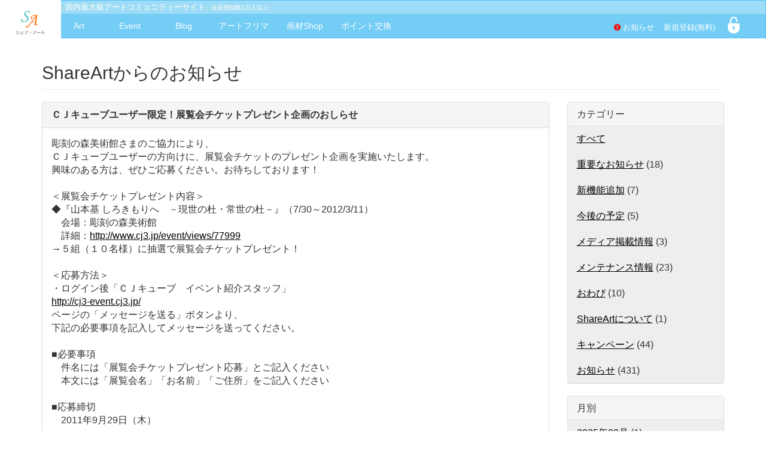

--- FILE ---
content_type: text/html
request_url: https://www.share-art.jp/info/views/123
body_size: 5718
content:
<!doctype html>
<!--[if IE 9 ]><html class="ie ie9" lang="ja" class="no-js"> <![endif]-->
<!--[if !(IE)]><!-->
<html lang="ja" class="no-js">
<!--<![endif]-->
<head>
<!-- TradeDoubler site verification 3024405 -->
<meta charset="utf-8">
<meta http-equiv="X-UA-Compatible" content="IE=edge">
<meta name="viewport" content="width=device-width, initial-scale=1, user-scalable=no">
<meta http-equiv="Pragma" content="no-cache">
<meta http-equiv="cache-control" content="no-cache">
<meta http-equiv="expires" content="0">
<meta property="og:type" content="website">
<meta property="og:title" content="ＣＪキューブユーザー限定！展覧会チケットプレゼント企画のおしらせ | お知らせ">
<link rel="apple-touch-icon" sizes="180x180" href="/img/icon/apple-touch-icon.png">
<link rel="apple-touch-icon-precomposed" href="/img/icon/apple-touch-icon.png">
<link href="/favicon.ico" type="image/x-icon" rel="icon" />
<link href="/favicon.ico" type="image/x-icon" rel="shortcut icon" />
<title>ＣＪキューブユーザー限定！展覧会チケットプレゼント企画のおしらせ | お知らせ | ShareArt</title>
<link href='https://fonts.googleapis.com/css?family=Open+Sans:400,300,600' rel='stylesheet' type='text/css'>
<link rel="stylesheet" type="text/css" href="/assets/bootstrap/css/bootstrap.min.css" />
<link rel="stylesheet" type="text/css" href="/assets/awesome/css/font-awesome.min.css" />
<link rel="stylesheet" type="text/css" href="/assets/sidr/jquery.sidr.share-art.css" />
<link rel="stylesheet" type="text/css" href="/assets/jquery/jquery-confirm.min.css" />
<link rel="stylesheet" type="text/css" href="/assets/icon/style.css" />
<link rel="stylesheet" type="text/css" href="/css/style.css" />
<link rel="stylesheet" type="text/css" href="/css/custom.css" />
<link rel="stylesheet" type="text/css" href="/css/icon.css" />
<!-- HTML5 shim and Respond.js for IE8 support of HTML5 elements and media queries -->
<!-- WARNING: Respond.js doesn't work if you view the page via file:// -->
<!--[if lt IE 9]>
<script src="https://oss.maxcdn.com/html5shiv/3.7.2/html5shiv.min.js"></script>
<script src="https://oss.maxcdn.com/respond/1.4.2/respond.min.js"></script>
<![endif]-->
</head>
<body>
<!-- Google tag (gtag.js) -->
<script async src="https://www.googletagmanager.com/gtag/js?id=G-8KCSHN18VP"></script>
<script>
  window.dataLayer = window.dataLayer || [];
  function gtag(){dataLayer.push(arguments);}
  gtag('js', new Date());

  gtag('config', 'G-8KCSHN18VP');
</script>
<nav style="margin-bottom: 0px" class="navbar navbar-default mywrapper hidden-xs">
<a href="https://www.share-art.jp/"><img class="mylog hidden-sm" width="102px" height="64px" src="/img/renewal2018/logo.png" alt="ShareArt|シェアアート" /></a>
<a href="https://www.share-art.jp/"><img class="mylog visible-sm" width="79px" height="59px" src="/img/renewal2018/logo.png" alt="ShareArt|シェアアート" /></a>
<div class="mylabel hidden-sm" style="padding-left:108px;padding-top:2px;padding-bottom:2px;font-size: 13px;color: #ffffff">国内最大級アートコミュニティーサイト<font size="1" >　会員登録数1万人以上</font></div>
<div class="mylabel2 visible-sm" style="font-size: 12px;color: #ffffff">　国内最大級アートコミュニティーサイト<font size="1" >　会員登録数1万人以上</font></div>
<div style="margin-top:0px;padding-top:0px;padding-left:8px;" class="container-fluid">
	<div class="navbar-header">
	<button type="button" class="navbar-toggle collapsed" data-toggle="collapse" data-target=".navbar-collapse">
	  <span class="sr-only">Toggle navigation</span>
	  <span class="icon-bar"></span>
	  <span class="icon-bar"></span>
	  <span class="icon-bar"></span>
	</button>
	<a class="navbar-brand hidden-sm" href="#">ShareArt</a>
	<a class="navbar-brand visible-sm" href="#">Share</a>
	</div>
	<div style="padding-top:0px;margin-top:0px" class="hidden-sm"><font size="2" color="#84ccc9">国内最大級アートコミュニティーサイト</font><font size="1" color="#84ccc9">　会員登録数1万人以上</font></div>
	<div class="navbar-collapse collapse">
	<ul class="nav navbar-nav hidden-sm">
		<li  style="font-size: 14px"><a href="https://www.share-art.jp/works/brandnew">　Art　</a></li>
		<li  style="font-size: 14px"><a href="https://www.share-art.jp/event">　Event　</a></li>
		<li  style="font-size: 14px"><a href="https://www.share-art.jp/blog">　Blog　</a></li>
		<li   style="font-size: 14px"><a href="https://www.share-art.jp/market"> アートフリマ</a></li>
		<li  style="font-size: 14px"><a href="https://www.share-art-shop.com/" target="_blank">画材Shop</a></li>
		<li  style="font-size: 14px"><a href="https://www.share-art.jp/point_exchange/index">ポイント交換</a></li>
	</ul>
	<ul class="nav navbar-nav nav-icon" style="height:30px">
			<li ><a href="https://www.share-art.jp/info/"><font size="2"><i style="color:#fd0101" class="fa fa-exclamation-circle"></i> お知らせ</font></a></li>
		<li ><a href="https://www.share-art.jp/signup"><font size="2"> 新規登録(無料)</font></a></li>
		<li><a href="https://www.share-art.jp/login"><span class="icon-lock"></span></a></li>
	</ul>

	<ul class="nav navbar-nav visible-sm">
		<li class="active" style="font-size: 12px"><a href="#">Art</a></li>
		<li style="font-size: 12px"><a href="#">Event</a></li>
		<li style="font-size: 12px"><a href="#">Blog</a></li>
		<li style="font-size: 12px"><a href="#">フリマ</a></li>
		<li style="font-size: 12px"><a href="#">画材</a></li>
		<li style="font-size: 12px"><a href="#">ポイント</a></li>
	</ul>
	</div><!--/.nav-collapse -->
</div>
</nav>


<header class="visible-xs">
	<h1>国内最大級アートコミュニティーサイト<small>会員登録数1万人以上</small></h1>
	<nav class="clearfix">
		<a href="#sidr-left" id="nav-left" class="brand-logo visible-xs-sm"><img class="" src="/img/renewal2018/logo_sp.png" alt=""></a>

		<div class="nav-search">
			<form action="https://www.share-art.jp/search/index" id="gsearch" method="post">
			  <input type="text" name="data[Search][word]" value="" id="search_area" class="form-control input-sm">
			</form>
		</div>
		<ul class="nav nav-search-icon">
			<li><a href="#modalSearch" data-toggle="modal"><span class="glyphicon glyphicon-search"></span></a></li>
		</ul>

    	<ul class="nav nav-icon" style="padding-top:5px;">
			<li style="padding-top:3px;"><a href="https://www.share-art.jp/info/"><font size="2"><i style="color:#fd0101" class="fa fa-exclamation-circle"></i> お知らせ</font></a></li>
		<li style="padding-top:3px;"><a href="https://www.share-art.jp/signup"><font size="2"> 新規登録(無料)</font></a></li>
		<li style="padding-top:3px;"><a href="https://www.share-art.jp/login"><span class="icon-lock"></span></a></li>
	</ul>

	</nav>
</header>

<nav class="nav-body visible-xs">
	<ul class="nav" id="main-slider">
	    <li ><a data-target="active-home" href="https://www.share-art.jp/"><span class="glyphicon glyphicon-home" aria-hidden="true" style="font-size:14px;color:#a1a0a0"></span> Home</a></li>
	    <li ><a data-target="active-art"  href="https://www.share-art.jp/works/brandnew"><span class="glyphicon glyphicon-picture" aria-hidden="true" style="font-size:15px;color:#a1a0a0"></span> Art</a></li>
	    <li ><a data-target="active-event"  href="https://www.share-art.jp/event"><span class="fa fa-bank" aria-hidden="true" style="font-size:15px;color:#a1a0a0"></span> Event/Present</a></li>
	    <li ><a data-target="active-blog"  href="https://www.share-art.jp/blog"><span class="fa fa-calendar" style="color:#a1a0a0"></span> Blog</a></li>
	    <li ><a data-target="active-market"  href="https://www.share-art.jp/market"><span class="fa fa-opencart" aria-hidden="true" style="font-size:15px;color:#a1a0a0"></span> アートフリマ</a></li>
	    <li ><a data-target="active-shop"  href="https://www.share-art-shop.com/ " target="_blank"><span class="fa fa-shopping-cart" aria-hidden="true" style="font-size:15px;color:#a1a0a0"></span> 画材Shop</a></li>
	    <li ><a data-target="active-point"  href="https://www.share-art.jp/point_exchange/index"><span class="fa fa-exchange" aria-hidden="true" style="font-size:15px;color:#a1a0a0"></span> ポイント交換</a></li>
	</ul>
</nav>








<div class="main-container">

<div class="container">

  <div class="page-header">
    <h1>ShareArtからのお知らせ</h1>
  </div>

  <div class="row">

    <div class="col-md-9">
      <div class="panel panel-default">
        <div class="panel-heading"><strong>ＣＪキューブユーザー限定！展覧会チケットプレゼント企画のおしらせ</strong></div>
        <div class="panel-body">彫刻の森美術館さまのご協力により、<br />
 ＣＪキューブユーザーの方向けに、展覧会チケットのプレゼント企画を実施いたします。<br />
 興味のある方は、ぜひご応募ください。お待ちしております！<br />
 <br />
＜展覧会チケットプレゼント内容＞<br />
 ◆『山本基 しろきもりへ　－現世の杜・常世の杜－』（7/30～2012/3/11）<br />
 　会場：彫刻の森美術館<br />
 　詳細：<a href="http://www.cj3.jp/event/views/77999">http://www.cj3.jp/event/views/77999</a><br />
 →５組（１０名様）に抽選で展覧会チケットプレゼント！<br />
 <br />
＜応募方法＞<br />
 ・ログイン後「ＣＪキューブ　イベント紹介スタッフ」<br />
 <a href="http://cj3-event.cj3.jp/">http://cj3-event.cj3.jp/</a><br />
 ページの「メッセージを送る」ボタンより、<br />
 下記の必要事項を記入してメッセージを送ってください。<br />
 <br />
■必要事項<br />
 　件名には「展覧会チケットプレゼント応募」とご記入ください<br />
 　本文には「展覧会名」「お名前」「ご住所」をご記入ください<br />
 <br />
■応募締切<br />
 　2011年9月29日（木）<br />
 <br />
■当選発表<br />
 　プレゼント当選者にはメッセージで当選連絡をおこない、郵送にてチケットを発送いたします。<br />
 <br />
※必要事項が記入されていない場合は応募は無効となります。<br />
 ※いただいた個人情報はプレゼント発送の目的のみに使用いたします。<br />
 ※応募にはＣＪキューブのユーザーであることが必要です。<br />
 →ユーザー登録（無料）はこちらからどうぞ。<br />
 　<a href="https://www.cj3.jp/signup">https://www.cj3.jp/signup</a><br />
 <br />
<br />
ＣＪキューブには全国の美術館・博物館展覧会情報がもりだくさん！<br />
 「美術館・博物館展覧会情報」コーナーもどうぞごらん下さい！<br />
 　<a href="http://www.cj3.jp/event/museums">http://www.cj3.jp/event/museums</a></div>
        <div class="panel-footer text-right"><small>キャンペーン | 2011年08月15日 11:43</small></div>
      </div>
    </div>

    <div class="col-md-3">
      <div class="panel panel-default panel-side">
  <div class="panel-heading"><h2>カテゴリー</h2></div>
  <ul class="list-group">
    <li class="list-group-item"><a href="https://www.share-art.jp/info/">すべて</a></li>
            <li class="list-group-item"><a href="https://www.share-art.jp/info/notice">重要なお知らせ</a> (18)</li>
                <li class="list-group-item"><a href="https://www.share-art.jp/info/feature">新機能追加</a> (7)</li>
                <li class="list-group-item"><a href="https://www.share-art.jp/info/plan">今後の予定</a> (5)</li>
                <li class="list-group-item"><a href="https://www.share-art.jp/info/media">メディア掲載情報</a> (3)</li>
                <li class="list-group-item"><a href="https://www.share-art.jp/info/maintainance">メンテナンス情報</a> (23)</li>
                <li class="list-group-item"><a href="https://www.share-art.jp/info/apology">おわび</a> (10)</li>
                <li class="list-group-item"><a href="https://www.share-art.jp/info/aboutcjcube">ShareArtについて</a> (1)</li>
                <li class="list-group-item"><a href="https://www.share-art.jp/info/campaign">キャンペーン</a> (44)</li>
                <li class="list-group-item"><a href="https://www.share-art.jp/info/news">お知らせ</a> (431)</li>
                  </ul>
</div>

<div class="panel panel-default panel-side">
  <div class="panel-heading"><h2>月別</h2></div>
  <ul class="list-group">
        <li class="list-group-item"><a href="https://www.share-art.jp/info/archives/2025/09">2025年09月</a> (1)</li>
        <li class="list-group-item"><a href="https://www.share-art.jp/info/archives/2025/08">2025年08月</a> (1)</li>
        <li class="list-group-item"><a href="https://www.share-art.jp/info/archives/2025/07">2025年07月</a> (2)</li>
        <li class="list-group-item"><a href="https://www.share-art.jp/info/archives/2025/06">2025年06月</a> (1)</li>
        <li class="list-group-item"><a href="https://www.share-art.jp/info/archives/2025/04">2025年04月</a> (3)</li>
        <li class="list-group-item"><a href="https://www.share-art.jp/info/archives/2025/03">2025年03月</a> (2)</li>
        <li class="list-group-item"><a href="https://www.share-art.jp/info/archives/2025/02">2025年02月</a> (2)</li>
        <li class="list-group-item"><a href="https://www.share-art.jp/info/archives/2025/01">2025年01月</a> (3)</li>
        <li class="list-group-item"><a href="https://www.share-art.jp/info/archives/2024/12">2024年12月</a> (1)</li>
        <li class="list-group-item"><a href="https://www.share-art.jp/info/archives/2024/11">2024年11月</a> (2)</li>
        <li class="list-group-item"><a href="https://www.share-art.jp/info/archives/2024/10">2024年10月</a> (2)</li>
        <li class="list-group-item"><a href="https://www.share-art.jp/info/archives/2024/09">2024年09月</a> (4)</li>
        <li class="list-group-item"><a href="https://www.share-art.jp/info/archives/2024/08">2024年08月</a> (2)</li>
        <li class="list-group-item"><a href="https://www.share-art.jp/info/archives/2024/07">2024年07月</a> (1)</li>
        <li class="list-group-item"><a href="https://www.share-art.jp/info/archives/2024/06">2024年06月</a> (1)</li>
        <li class="list-group-item"><a href="https://www.share-art.jp/info/archives/2024/05">2024年05月</a> (1)</li>
        <li class="list-group-item"><a href="https://www.share-art.jp/info/archives/2024/04">2024年04月</a> (3)</li>
        <li class="list-group-item"><a href="https://www.share-art.jp/info/archives/2024/03">2024年03月</a> (2)</li>
        <li class="list-group-item"><a href="https://www.share-art.jp/info/archives/2024/02">2024年02月</a> (2)</li>
        <li class="list-group-item"><a href="https://www.share-art.jp/info/archives/2024/01">2024年01月</a> (4)</li>
        <li class="list-group-item"><a href="https://www.share-art.jp/info/archives/2023/12">2023年12月</a> (2)</li>
        <li class="list-group-item"><a href="https://www.share-art.jp/info/archives/2023/11">2023年11月</a> (1)</li>
        <li class="list-group-item"><a href="https://www.share-art.jp/info/archives/2023/10">2023年10月</a> (5)</li>
        <li class="list-group-item"><a href="https://www.share-art.jp/info/archives/2023/09">2023年09月</a> (3)</li>
        <li class="list-group-item"><a href="https://www.share-art.jp/info/archives/2023/07">2023年07月</a> (3)</li>
        <li class="list-group-item"><a href="https://www.share-art.jp/info/archives/2023/06">2023年06月</a> (2)</li>
        <li class="list-group-item"><a href="https://www.share-art.jp/info/archives/2023/05">2023年05月</a> (4)</li>
        <li class="list-group-item"><a href="https://www.share-art.jp/info/archives/2023/04">2023年04月</a> (3)</li>
        <li class="list-group-item"><a href="https://www.share-art.jp/info/archives/2023/03">2023年03月</a> (4)</li>
        <li class="list-group-item"><a href="https://www.share-art.jp/info/archives/2023/02">2023年02月</a> (3)</li>
        <li class="list-group-item"><a href="https://www.share-art.jp/info/archives/2023/01">2023年01月</a> (2)</li>
        <li class="list-group-item"><a href="https://www.share-art.jp/info/archives/2022/12">2022年12月</a> (4)</li>
        <li class="list-group-item"><a href="https://www.share-art.jp/info/archives/2022/11">2022年11月</a> (3)</li>
        <li class="list-group-item"><a href="https://www.share-art.jp/info/archives/2022/10">2022年10月</a> (4)</li>
        <li class="list-group-item"><a href="https://www.share-art.jp/info/archives/2022/09">2022年09月</a> (3)</li>
        <li class="list-group-item"><a href="https://www.share-art.jp/info/archives/2022/08">2022年08月</a> (2)</li>
        <li class="list-group-item"><a href="https://www.share-art.jp/info/archives/2022/07">2022年07月</a> (4)</li>
        <li class="list-group-item"><a href="https://www.share-art.jp/info/archives/2022/06">2022年06月</a> (3)</li>
        <li class="list-group-item"><a href="https://www.share-art.jp/info/archives/2022/05">2022年05月</a> (2)</li>
        <li class="list-group-item"><a href="https://www.share-art.jp/info/archives/2022/04">2022年04月</a> (4)</li>
        <li class="list-group-item"><a href="https://www.share-art.jp/info/archives/2022/03">2022年03月</a> (4)</li>
        <li class="list-group-item"><a href="https://www.share-art.jp/info/archives/2022/02">2022年02月</a> (3)</li>
        <li class="list-group-item"><a href="https://www.share-art.jp/info/archives/2022/01">2022年01月</a> (3)</li>
        <li class="list-group-item"><a href="https://www.share-art.jp/info/archives/2021/12">2021年12月</a> (4)</li>
        <li class="list-group-item"><a href="https://www.share-art.jp/info/archives/2021/11">2021年11月</a> (6)</li>
        <li class="list-group-item"><a href="https://www.share-art.jp/info/archives/2021/10">2021年10月</a> (4)</li>
        <li class="list-group-item"><a href="https://www.share-art.jp/info/archives/2021/09">2021年09月</a> (4)</li>
        <li class="list-group-item"><a href="https://www.share-art.jp/info/archives/2021/08">2021年08月</a> (4)</li>
        <li class="list-group-item"><a href="https://www.share-art.jp/info/archives/2021/07">2021年07月</a> (4)</li>
        <li class="list-group-item"><a href="https://www.share-art.jp/info/archives/2021/06">2021年06月</a> (4)</li>
        <li class="list-group-item"><a href="https://www.share-art.jp/info/archives/2021/05">2021年05月</a> (4)</li>
        <li class="list-group-item"><a href="https://www.share-art.jp/info/archives/2021/04">2021年04月</a> (4)</li>
        <li class="list-group-item"><a href="https://www.share-art.jp/info/archives/2021/03">2021年03月</a> (4)</li>
        <li class="list-group-item"><a href="https://www.share-art.jp/info/archives/2021/02">2021年02月</a> (4)</li>
        <li class="list-group-item"><a href="https://www.share-art.jp/info/archives/2021/01">2021年01月</a> (2)</li>
        <li class="list-group-item"><a href="https://www.share-art.jp/info/archives/2020/12">2020年12月</a> (7)</li>
        <li class="list-group-item"><a href="https://www.share-art.jp/info/archives/2020/11">2020年11月</a> (5)</li>
        <li class="list-group-item"><a href="https://www.share-art.jp/info/archives/2020/10">2020年10月</a> (4)</li>
        <li class="list-group-item"><a href="https://www.share-art.jp/info/archives/2020/09">2020年09月</a> (4)</li>
        <li class="list-group-item"><a href="https://www.share-art.jp/info/archives/2020/08">2020年08月</a> (5)</li>
        <li class="list-group-item"><a href="https://www.share-art.jp/info/archives/2020/07">2020年07月</a> (5)</li>
        <li class="list-group-item"><a href="https://www.share-art.jp/info/archives/2020/06">2020年06月</a> (10)</li>
        <li class="list-group-item"><a href="https://www.share-art.jp/info/archives/2020/05">2020年05月</a> (5)</li>
        <li class="list-group-item"><a href="https://www.share-art.jp/info/archives/2020/04">2020年04月</a> (13)</li>
        <li class="list-group-item"><a href="https://www.share-art.jp/info/archives/2020/03">2020年03月</a> (8)</li>
        <li class="list-group-item"><a href="https://www.share-art.jp/info/archives/2020/02">2020年02月</a> (3)</li>
        <li class="list-group-item"><a href="https://www.share-art.jp/info/archives/2020/01">2020年01月</a> (4)</li>
        <li class="list-group-item"><a href="https://www.share-art.jp/info/archives/2019/12">2019年12月</a> (3)</li>
        <li class="list-group-item"><a href="https://www.share-art.jp/info/archives/2019/11">2019年11月</a> (4)</li>
        <li class="list-group-item"><a href="https://www.share-art.jp/info/archives/2019/10">2019年10月</a> (6)</li>
        <li class="list-group-item"><a href="https://www.share-art.jp/info/archives/2019/09">2019年09月</a> (5)</li>
        <li class="list-group-item"><a href="https://www.share-art.jp/info/archives/2019/08">2019年08月</a> (4)</li>
        <li class="list-group-item"><a href="https://www.share-art.jp/info/archives/2019/07">2019年07月</a> (6)</li>
        <li class="list-group-item"><a href="https://www.share-art.jp/info/archives/2019/06">2019年06月</a> (6)</li>
        <li class="list-group-item"><a href="https://www.share-art.jp/info/archives/2019/05">2019年05月</a> (2)</li>
        <li class="list-group-item"><a href="https://www.share-art.jp/info/archives/2019/04">2019年04月</a> (6)</li>
        <li class="list-group-item"><a href="https://www.share-art.jp/info/archives/2019/03">2019年03月</a> (4)</li>
        <li class="list-group-item"><a href="https://www.share-art.jp/info/archives/2019/02">2019年02月</a> (4)</li>
        <li class="list-group-item"><a href="https://www.share-art.jp/info/archives/2019/01">2019年01月</a> (4)</li>
        <li class="list-group-item"><a href="https://www.share-art.jp/info/archives/2018/12">2018年12月</a> (3)</li>
        <li class="list-group-item"><a href="https://www.share-art.jp/info/archives/2018/11">2018年11月</a> (4)</li>
        <li class="list-group-item"><a href="https://www.share-art.jp/info/archives/2018/10">2018年10月</a> (5)</li>
        <li class="list-group-item"><a href="https://www.share-art.jp/info/archives/2018/09">2018年09月</a> (18)</li>
        <li class="list-group-item"><a href="https://www.share-art.jp/info/archives/2018/08">2018年08月</a> (4)</li>
        <li class="list-group-item"><a href="https://www.share-art.jp/info/archives/2018/07">2018年07月</a> (5)</li>
        <li class="list-group-item"><a href="https://www.share-art.jp/info/archives/2018/06">2018年06月</a> (4)</li>
        <li class="list-group-item"><a href="https://www.share-art.jp/info/archives/2018/05">2018年05月</a> (5)</li>
        <li class="list-group-item"><a href="https://www.share-art.jp/info/archives/2018/04">2018年04月</a> (5)</li>
        <li class="list-group-item"><a href="https://www.share-art.jp/info/archives/2018/03">2018年03月</a> (11)</li>
        <li class="list-group-item"><a href="https://www.share-art.jp/info/archives/2018/02">2018年02月</a> (4)</li>
        <li class="list-group-item"><a href="https://www.share-art.jp/info/archives/2018/01">2018年01月</a> (3)</li>
        <li class="list-group-item"><a href="https://www.share-art.jp/info/archives/2017/12">2017年12月</a> (5)</li>
        <li class="list-group-item"><a href="https://www.share-art.jp/info/archives/2017/11">2017年11月</a> (4)</li>
        <li class="list-group-item"><a href="https://www.share-art.jp/info/archives/2017/10">2017年10月</a> (6)</li>
        <li class="list-group-item"><a href="https://www.share-art.jp/info/archives/2017/09">2017年09月</a> (4)</li>
        <li class="list-group-item"><a href="https://www.share-art.jp/info/archives/2017/08">2017年08月</a> (5)</li>
        <li class="list-group-item"><a href="https://www.share-art.jp/info/archives/2017/07">2017年07月</a> (7)</li>
        <li class="list-group-item"><a href="https://www.share-art.jp/info/archives/2017/06">2017年06月</a> (4)</li>
        <li class="list-group-item"><a href="https://www.share-art.jp/info/archives/2017/05">2017年05月</a> (3)</li>
        <li class="list-group-item"><a href="https://www.share-art.jp/info/archives/2017/04">2017年04月</a> (13)</li>
        <li class="list-group-item"><a href="https://www.share-art.jp/info/archives/2017/03">2017年03月</a> (2)</li>
        <li class="list-group-item"><a href="https://www.share-art.jp/info/archives/2017/02">2017年02月</a> (8)</li>
        <li class="list-group-item"><a href="https://www.share-art.jp/info/archives/2017/01">2017年01月</a> (4)</li>
        <li class="list-group-item"><a href="https://www.share-art.jp/info/archives/2016/12">2016年12月</a> (2)</li>
        <li class="list-group-item"><a href="https://www.share-art.jp/info/archives/2016/11">2016年11月</a> (2)</li>
        <li class="list-group-item"><a href="https://www.share-art.jp/info/archives/2016/10">2016年10月</a> (1)</li>
        <li class="list-group-item"><a href="https://www.share-art.jp/info/archives/2016/09">2016年09月</a> (6)</li>
        <li class="list-group-item"><a href="https://www.share-art.jp/info/archives/2016/08">2016年08月</a> (5)</li>
        <li class="list-group-item"><a href="https://www.share-art.jp/info/archives/2016/07">2016年07月</a> (3)</li>
        <li class="list-group-item"><a href="https://www.share-art.jp/info/archives/2016/05">2016年05月</a> (2)</li>
        <li class="list-group-item"><a href="https://www.share-art.jp/info/archives/2016/04">2016年04月</a> (1)</li>
        <li class="list-group-item"><a href="https://www.share-art.jp/info/archives/2016/03">2016年03月</a> (1)</li>
        <li class="list-group-item"><a href="https://www.share-art.jp/info/archives/2013/04">2013年04月</a> (1)</li>
        <li class="list-group-item"><a href="https://www.share-art.jp/info/archives/2013/02">2013年02月</a> (1)</li>
        <li class="list-group-item"><a href="https://www.share-art.jp/info/archives/2012/11">2012年11月</a> (1)</li>
        <li class="list-group-item"><a href="https://www.share-art.jp/info/archives/2012/01">2012年01月</a> (5)</li>
        <li class="list-group-item"><a href="https://www.share-art.jp/info/archives/2011/12">2011年12月</a> (3)</li>
        <li class="list-group-item"><a href="https://www.share-art.jp/info/archives/2011/11">2011年11月</a> (2)</li>
        <li class="list-group-item"><a href="https://www.share-art.jp/info/archives/2011/10">2011年10月</a> (5)</li>
        <li class="list-group-item"><a href="https://www.share-art.jp/info/archives/2011/09">2011年09月</a> (8)</li>
        <li class="list-group-item"><a href="https://www.share-art.jp/info/archives/2011/08">2011年08月</a> (6)</li>
        <li class="list-group-item"><a href="https://www.share-art.jp/info/archives/2011/07">2011年07月</a> (7)</li>
        <li class="list-group-item"><a href="https://www.share-art.jp/info/archives/2011/06">2011年06月</a> (6)</li>
        <li class="list-group-item"><a href="https://www.share-art.jp/info/archives/2011/05">2011年05月</a> (7)</li>
        <li class="list-group-item"><a href="https://www.share-art.jp/info/archives/2011/04">2011年04月</a> (10)</li>
        <li class="list-group-item"><a href="https://www.share-art.jp/info/archives/2011/03">2011年03月</a> (7)</li>
        <li class="list-group-item"><a href="https://www.share-art.jp/info/archives/2011/02">2011年02月</a> (5)</li>
        <li class="list-group-item"><a href="https://www.share-art.jp/info/archives/2011/01">2011年01月</a> (8)</li>
        <li class="list-group-item"><a href="https://www.share-art.jp/info/archives/2010/12">2010年12月</a> (8)</li>
        <li class="list-group-item"><a href="https://www.share-art.jp/info/archives/2010/11">2010年11月</a> (8)</li>
      </ul>
</div>
    </div>

  </div>

</div>

</div>
<footer>
	<a href="https://www.share-art.jp/" class="brand-logo"><img src="/img/common/img_logo.png" alt=""></a>
  <nav class="nav-footer">
    <div>
      <ul>
		<li><a href="https://www.share-art.jp/about">ShareArtとは</a></li>
        <li><a href="https://www.share-art.jp/info">お知らせ</a></li>
        <li><a href="https://www.share-art.jp/usage">ご利用いただくにあたって</a></li>
        <li><a href="https://www.share-art.jp/faq">よくあるご質問</a></li>
        <li><a href="https://www.share-art.jp/contact">お問い合わせ</a></li>
      </ul>
    </div>
    <div>
      <ul>
        <li><a href="https://www.share-art.jp/tos">利用規約</a></li>
        <li><a href="https://www.share-art.jp/privacy">プライバシーポリシー</a></li>
        <li><a href="http://www.share-art.co.jp/" target="_blank">運営会社</a></li>
        <li><a href="https://www.share-art.jp/commercial_transaction">特定商取引法に基づく表示</a></li>
        <li><a href="https://www.share-art.jp/advertising">広告に関するお問い合わせ</a></li>
        <li><a href="https://www.share-art.jp/banner">ShareArtバナー</a></li>
      </ul>
    </div>
  </nav>
  <div id="copyright">Copyright© ShareArt All Rights Reserved.</div>
  <a href="#" id="page-top" class="footer-top-link"></a>
</footer>

<div id="sidr-left" class="sidr left">
<nav class="nav-main-sidebar">
  <ul class="nav">
    <li ><a href="https://www.share-art.jp/"><span class="glyphicon glyphicon-home" aria-hidden="true" style="font-size:14px;color:#a1a0a0"></span> Home</a></li>
    <li ><a href="https://www.share-art.jp/works/brandnew"><span class="glyphicon glyphicon-picture" aria-hidden="true" style="font-size:15px;color:#a1a0a0"></span> Art</a></li>
    <li ><a href="https://www.share-art.jp/event"><span class="fa fa-bank" aria-hidden="true" style="font-size:15px;color:#a1a0a0"></span> Event/Present</a></li>
    <li ><a href="https://www.share-art.jp/blog"><span class="fa fa-calendar" style="color:#a1a0a0"></span> Blog</a></li>
    <li ><a href="https://www.share-art.jp/market"><span class="fa fa-opencart" aria-hidden="true" style="font-size:15px;color:#a1a0a0"></span> アートフリマ</a></li>
    <li ><a href="https://www.share-art.jp/shop"><span class="fa fa-shopping-cart" aria-hidden="true" style="font-size:15px;color:#a1a0a0"></span> 画材Shop</a></li>
    <li ><a href="https://www.share-art.jp/point_exchange/index"><span class="fa fa-exchange" aria-hidden="true" style="font-size:15px;color:#a1a0a0"></span> ポイント交換</a></li>
    <li>　</li>
    <li><a href="https://www.share-art.jp/about"><img width="17wpx" height="17px" src="/img/renewal2018/beginner-black.png" alt="">ShareArtとは</a></li>
  </ul>
</nav></div>

<!-- Modal -->
<div class="modal fade" id="modalSearch" tabindex="-1" role="dialog" >
	<div class="modal-dialog" role="document">
			<div class="modal-content">
				<div class="modal-body">

				<form action="https://www.share-art.jp/search/index" method="post">
					<div class="row">
						<div class="col-xs-9 col-sm-10">
					  <input type="text" name="data[Search][word]" value="" class="form-control input-sm">
						</div>
						<div class="col-xs-3 col-sm-2">
							<button type="submit" class="btn btn-default btn-block">検索</button>
						</div>
					</div>
				</form>

				</div>
			</div>
	</div>
</div>
<script type="text/javascript" src="/assets/jquery/jquery-2.2.4.min.js"></script>
<script type="text/javascript" src="/assets/jquery/jquery-charcount.js"></script>
<script type="text/javascript" src="/assets/jquery/jquery.inview.min.js"></script>
<script type="text/javascript" src="/assets/jquery/jquery-confirm.min.js"></script>
<script type="text/javascript" src="/assets/bootstrap/js/bootstrap.min.js"></script>
<script type="text/javascript" src="/assets/jquery/jquery.ui.touch-punch.min.js"></script>
<script type="text/javascript" src="/assets/sidr/jquery.sidr.min.js"></script>
<script type="text/javascript" src="/js/common.js"></script>
</body>
</html>

--- FILE ---
content_type: text/css
request_url: https://www.share-art.jp/assets/sidr/jquery.sidr.share-art.css
body_size: 181
content:
.sidr {
	display: block;
	position: fixed;
	top: 0;
	height: 100%;
	z-index: 999999;
	width: 260px;
	overflow-x: hidden;
	overflow-y: auto;
	background-color:#fff;
}
.sidr.right {
	left: auto;
	right: -260px;
}
.sidr.left {
	left: -260px;
	right: auto
}


--- FILE ---
content_type: text/css
request_url: https://www.share-art.jp/assets/icon/style.css
body_size: 764
content:
@font-face {
  font-family: 'icomoon';
  src:  url('fonts/icomoon.eot?gssk3u');
  src:  url('fonts/icomoon.eot?gssk3u#iefix') format('embedded-opentype'),
    url('fonts/icomoon.ttf?gssk3u') format('truetype'),
    url('fonts/icomoon.woff?gssk3u') format('woff'),
    url('fonts/icomoon.svg?gssk3u#icomoon') format('svg');
  font-weight: normal;
  font-style: normal;
}

[class^="icon-"], [class*=" icon-"] {
  /* use !important to prevent issues with browser extensions that change fonts */
  font-family: 'icomoon' !important;
  speak: none;
  font-style: normal;
  font-weight: normal;
  font-variant: normal;
  text-transform: none;
  line-height: 1;

  /* Better Font Rendering =========== */
  -webkit-font-smoothing: antialiased;
  -moz-osx-font-smoothing: grayscale;
}

.icon-art:before {
  content: "\e913";
}
.icon-blog:before {
  content: "\e914";
}
.icon-community:before {
  content: "\e915";
}
.icon-event:before {
  content: "\e916";
}
.icon-star:before {
  content: "\e912";
}
.icon-alert:before {
  content: "\e900";
}
.icon-auction:before {
  content: "\e901";
}
.icon-bravo:before {
  content: "\e902";
}
.icon-buy:before {
  content: "\e903";
}
.icon-comment:before {
  content: "\e904";
}
.icon-friend:before {
  content: "\e905";
}
.icon-gallery:before {
  content: "\e906";
}
.icon-heart:before {
  content: "\e907";
}
.icon-lock:before {
  content: "\e908";
}
.icon-mail:before {
  content: "\e909";
}
.icon-mail2:before {
  content: "\e90a";
}
.icon-menu:before {
  content: "\e90b";
}
.icon-pallet:before {
  content: "\e90c";
}
.icon-pallet2:before {
  content: "\e90d";
}
.icon-point:before {
  content: "\e90e";
}
.icon-profile:before {
  content: "\e90f";
}
.icon-upload:before {
  content: "\e910";
}
.icon-view:before {
  content: "\e911";
}
.icon-facebook2:before {
  content: "\ea91";
}
.icon-twitter:before {
  content: "\ea96";
}
.icon-menu2:before {
  content: "\e9bd";
}
.icon-home3:before {
  content: "\e917";
}

.icon-vm {
	vertical-align:middle;
}

.icon-el {
	font-size:5.0rem;
}
.icon-xl {
	font-size:4.0rem;
}
.icon-lg {
	font-size:2.6rem;
}
.icon-md {
	font-size:2.2rem;
}
.icon-sm {
	font-size:1.8rem;
}
.icon-xs {
	font-size:1.4rem;
}
.icon-x40 {
	font-size:4.0em;
}
.icon-x35 {
	font-size:3.5em
}
.icon-x30 {
	font-size:3.0em
}
.icon-x25 {
	font-size:2.5em;
}
.icon-x20 {
	font-size:2.0em;
}
.icon-x15 {
	font-size:1.5em;
}
.icon-x09 {
	font-size:0.9em;
}
.icon-x08 {
	font-size:0.8em;
}
.icon-x07 {
	font-size:0.7em;
}

.icon-gray,
.text-gray {
	color:#666;
}
.icon-light-gray,
.text-light-gray {
	color:#999;
}
.icon-pink,
.text-pink {
	color:#FF6666;
}


--- FILE ---
content_type: text/css
request_url: https://www.share-art.jp/css/style.css
body_size: 10569
content:
/* CSS Document */
html {
  font-size: 62.5%;
}

body {
  font-family: 'Hiragino Kaku Gothic ProN', '繝偵Λ繧ｮ繝手ｧ偵ざ ProN W3', Meiryo, 繝｡繧､繝ｪ繧ｪ, Osaka, 'MS PGothic', arial, helvetica, sans-serif;
  font-size:1.6rem;
}

a {
  color: #000;
	text-decoration:underline;
}
a:hover,
a:focus {
  color: #000;
	text-decoration:none;
}

h1, .h1 {
  font-size:3.0rem;
	line-height:1.2;
	word-break:break-all;
}
h2, .h2 {
  font-size:2.2rem;
	line-height:1.2;
	word-break:break-all;
}
h3, .h3 {
  font-size:1.8rem;
	line-height:1.2;
}
h4, .h4 {
  font-size:1.4rem;
	line-height:1.2;
	word-break:break-all;
}
.page-header h1,
.page-header h2,
.page-header h3,
.page-header h4,
.page-header h5,
.page-header h6 {
	margin-bottom:0;
}


p {
  word-break:break-all;
}

div {
  word-break:break-all;
}

.nav a,
nav a {
	text-decoration:none;
}
a.btn {
	text-decoration:none;
}

.dropdown-menu a {
	text-decoration:none;
}

.text-decoration-none a {
	text-decoration:none;
}
.text-decoration-none a:hover,
.text-decoration-none a:focus {
	text-decoration:underline;
}

.form-inline .form-group-sm .control-label {
	font-size: 12px;
}
@media (min-width: 768px) {
	.form-inline .form-group {
		margin-bottom:8px;
	}
}
.img-circle.border {
	border:3px solid #eee;
}

/* header */
header {
  background-color:#73cdf5;
	position:relative;
	z-index:10;
}
header.transparent {
  background:linear-gradient(rgba(0,0,255,0.7), rgba(0,0,255,0.7));
  background:-moz-linear-gradient(top, rgba(0,0,255,0.7), rgba(0,0,255,0.7));
  background:-webkit-gradient(linear, left top, left bottom, from(rgba(0,0,255,0.7)), to(rgba(0,0,255,0.7)));
}
header h1 {
  margin:0;
  padding:0px 20px 0px;
  font-size:1.2rem;
  color:#fff;
  height:22px;
  line-height:22px;
  background-color:rgba(255,255,255,0.3);
}
header h1 small {
  color:#fff;
  margin-left:1.0em;
}
header > nav > .brand-logo {
  position: relative;
  display: block;
  float:left;
}
header > nav > .brand-logo > img {
  height:36px;
	margin:7px 0px;
}
@media (min-width: 768px) {
	header > nav {
		padding:0 20px;
	}
}

@media (max-width: 360px) {
  header h1 {
    margin:0;
    padding:5px 20px 5px;
    font-size:1.2rem;
    color:#fff;
    height:auto;
    line-height:1.2;
    background-color:rgba(255,255,255,0.2);
  }
  header h1 small:before {
    content:"\A";
    white-space: pre;
  }
  header h1 small {
    color:#fff;
    margin-left:1.0em;
  }
}

@media (max-width: 320px) {
  header h1 {
    margin:0;
    padding:5px 20px 5px;
    font-size:1.2rem;
    color:#fff;
    height:auto;
    line-height:1.2;
    background-color:rgba(255,255,255,0.2);
  }
  header h1 small:before {
    content:"\A";
    white-space: pre;
  }
  header h1 small {
    color:#fff;
    margin-left:1.0em;
  }
}


/* .nav-top */
.nav-top {
  font-family: "Open Sans", helvetica, arial, 'Hiragino Kaku Gothic ProN', '繝偵Λ繧ｮ繝手ｧ偵ざ ProN W3', Meiryo, 繝｡繧､繝ｪ繧ｪ, Osaka, 'MS PGothic', sans-serif;
  font-weight: 700;
  font-size:1.7rem;
  position:relative;
  top:-200px;
  margin-bottom:-20px;
}
.nav-top a {
  font-weight: 700;
}
.nav-top-sm {
  font-family: "Open Sans", helvetica, arial, 'Hiragino Kaku Gothic ProN', '繝偵Λ繧ｮ繝手ｧ偵ざ ProN W3', Meiryo, 繝｡繧､繝ｪ繧ｪ, Osaka, 'MS PGothic', sans-serif;
  font-weight: 700;
  position:relative;
  top:-40px;
  margin-bottom:-40px;
}
.nav-top-sm li {
  border-bottom:1px solid #ccc;
}

/* .nav-main */
.nav-main {
  font-family: "Open Sans", helvetica, arial, 'Hiragino Kaku Gothic ProN', '繝偵Λ繧ｮ繝手ｧ偵ざ ProN W3', Meiryo, 繝｡繧､繝ｪ繧ｪ, Osaka, 'MS PGothic', sans-serif;
  font-weight: 400;
  font-size:1.7rem;
	letter-spacing:0.025em;
  float:left;
  margin:0 20px;
  text-align:center;
  width:auto;
}
.nav-main {
  display:inline-block;
  line-height:1;
  vertical-align:bottom;
}
.nav-main > .active > a {
 font-weight: 600;
 }
.nav-main > li {
  float:left;
}
.nav-main > li > a {
  line-height:50px;
  padding: 0px 10px;
  color:#fff;
}
.nav-main > li > a:focus,
.nav-main > li > a:hover {
  background-color: rgba(255, 255, 255, 0.2);
}
.nav-main .open > a,
.nav-main .open > a:focus,
.nav-main .open > a:hover {
  background-color: rgba(255, 255, 255, 0.2);
  border-color:transparent;
}

/* .nav-search */
.nav-search,
.nav-search-icon {
	line-height:50px;
	position:relative;
}
.nav-search:before {
  display: inline-block;
  font-family: 'Glyphicons Halflings';
  font-style: normal;
  font-weight: normal;
  line-height: 1;
  -webkit-font-smoothing: antialiased;
  -moz-osx-font-smoothing: grayscale;
  content: "\e003";
	color:rgba(255,255,255,0.8);
	position:absolute;
	top:19px;
	left:8px;
	z-index:2;
	font-size:16px;
}
.nav-search input {
	display:inline-block;
	width:180px;
	padding-left:32px;
	color:#fff;
	background-color:rgba(255,255,255,0.2);
	border-color:rgba(255,255,255,0.5);
}

/* .nav-search-icon */
.nav-search-icon {
	margin-left:0px;
  display:inline-block;
  line-height:1;
  vertical-align:bottom;
}
.nav-search-icon > li {
  float:left;
}
.nav-search-icon > li a {
	font-size:1.2em;;
  line-height:50px;
  padding: 0px 13px;
  color:#fff;
}
.nav-search-icon > li a span {
	vertical-align:sub;
}
.nav-search-icon > li > a:focus,
.nav-search-icon > li > a:hover {
  background-color: rgba(255, 255, 255, 0.2);
}

.visible-xs-sm { display:none !important; }
.hidden-xs-sm { display:block !important; }
.nav-search-icon { display:none; }
.nav-search {	display:block; }
@media (max-width: 767px) {
	.visible-xs-sm { display:block !important; }
	.hidden-xs-sm { display:none !important; }
	.nav-search-icon { display:inline-block !important; }
	.nav-search { display:none !important;	}
}
@media (min-width: 768px) and (max-width: 991px) {
	.visible-xs-sm { display:block !important;}
	.hidden-xs-sm { display:none !important; }
	.nav-search-icon { display:inline-block !important; }
	.nav-search { display:none !important; }
}

@media (min-width: 1230px) and (max-width: 1459px) {
	.nav-search input { width:145px; !important; }
}
@media (min-width: 992px) and (max-width: 1229px) {
	.nav-search input { width:112px; !important; }
}


@media (max-width: 360px) {
  .nav-search-icon > li a {
    font-size:1.2em;;
    line-height:50px;
    padding: 0px 6px;
    color:#fff;
  }
}

@media (max-width: 320px) {
  .nav-search-icon > li a {
    font-size:1.2em;;
    line-height:50px;
    padding: 0px 6px;
    color:#fff;
  }
}

/* nav-cart */
.nav-cart {
	display:block;
	margin:0;
	float:right;
  color:#FFF;
}
.nav-cart > li {
	line-height:50px;
  float:left;
  margin-right:10px;
}
.nav-cart > li.icon {
  font-size:30px;
}
.nav-cart > li .badge {
  margin-left:10px;
}
.nav-cart > li > a {
	padding:10px 8px 9px;
	min-width:46px;
	font-size:30px;
	line-height:1;
	color:#fff;
	text-align:center;
}
.nav-cart > li > a:focus,
.nav-cart > li > a:hover {
  background-color: rgba(255, 255, 255, 0.2);
}

/* nav-icon */
.nav-icon {
	display:block;
	margin:0;
	float:right;
}
.nav-icon > li {
  float:left;
}
.nav-icon > li > a {
	padding:2px 8px 9px;
	min-width:46px;
	font-size:30px;
	line-height:1;
	color:#fff;
	text-align:center;
}
.nav-icon > li > a > span {
	vertical-align:middle;
}
.nav-icon > li > a:focus,
.nav-icon > li > a:hover {
  background-color: rgba(255, 255, 255, 0.2);
}
.nav-icon > li > .badge {
  position:absolute;
  top:9px;
  left:56%;
	font-size:12px;
	font-weight:600;
  font-family: "Open Sans", helvetica, arial, 'Hiragino Kaku Gothic ProN', '繝偵Λ繧ｮ繝手ｧ偵ざ ProN W3', Meiryo, 繝｡繧､繝ｪ繧ｪ, Osaka, 'MS PGothic', sans-serif;
}
.nav-icon > li > a img {
  width:30px;
  height:30px;
}
.nav-icon .open > a,
.nav-icon .open > a:focus,
.nav-icon .open > a:hover {
  background-color: rgba(255, 255, 255, 0.2);
  border-color:transparent;
}

/* footer */
footer {
  background-color:#73cdf5;
  color:#fff;
  text-align:center;
  font-size:1.6rem;
  padding:20px 0 40px 0;
  margin-top:40px;
}
footer > .brand-logo {
  position: relative;
  display: block;
	margin-top:20px;
}
footer > .brand-logo img {
  height:40px;
}
/* nav-footer */
.nav-footer {
  margin:25px 0 10px 0;
}
.nav-footer ul:before,
.nav-footer ul:after {
  display: table;
  content: " ";
}
.nav-footer ul:after {
  clear: both;
}
.nav-footer ul {
  list-style:none;
  display:inline-block;
  padding:0;
  margin:0;
}
.nav-footer ul li {
  float:none;
  border:none;
  margin-bottom:5px;
}
.nav-footer ul li+ li {
  border:none;
}
.nav-footer ul li a {
  color:#fff;
  margin:0 8px;
}
@media (min-width: 768px) {
  footer {
    font-size:1.2rem;
  }
  .nav-footer ul {
    margin-bottom:10px;
  }
  .nav-footer ul li {
    margin:0;
    float:left;
    border-left: 1px solid #fff;
    border-right: 1px solid #fff;
  }
  .nav-footer ul li+ li {
    border-left: 0;
    border-right: 1px solid #fff;
  }
}

.footer-top-link {
  background-color: rgba(0, 0, 0, 0.4);
  border-radius:5px 0 0 5px;
  bottom: 60px;
  color: #fff;
  display: block;
  font-size: .5625em;
  padding-bottom: 6px;
  position: fixed;
  right: 0;
  text-align: center;
  text-decoration: none;
  width: 45px;
  z-index: 10;
}

.footer-top-link::before {
  border: 14px solid transparent;
  border-bottom-color: #fff;
  border-left-width: 10px;
  border-right-width: 10px;
  content: " ";
  display: block;
  margin: 0px auto 10px;
  width: 0;
}

.footer-ad {
	padding:0 20px;
}

/* .nav-user */
.nav-user {
	margin-top:10px;
	margin-bottom:10px;
}
.nav-user ul a {
  font-family: "Open Sans", helvetica, arial;
  font-weight:600;
}
.nav-user ul ul a {
  font-family: 'Hiragino Kaku Gothic ProN', '繝偵Λ繧ｮ繝手ｧ偵ざ ProN W3', Meiryo, 繝｡繧､繝ｪ繧ｪ, Osaka, 'MS PGothic', arial, helvetica, sans-serif;
  font-weight:normal;
}
.center-pills {
	display:inline-block;
}

/* nav-body */
.nav-body {
  position:relative;
  width:100%;
	text-align:center;
	font-size:1.3rem;
	border-bottom:1px #eee solid;
	overflow: hidden;
	height:33px;
	z-index:2;
}
.nav-body ul {
  display:block;
  vertical-align:bottom;
	overflow-x:auto;
	white-space:nowrap;
	-webkit-overflow-scrolling: touch;
	padding-bottom:50px;
}
.nav-body ul > li {
	display:inline;
}
.nav-body ul > li > a {
  line-height:30px;
  padding: 0px 10px;
	color:#333;
	display:inline-block;
}
.nav-body ul > li.active > a {
	border-bottom:2px solid #FF6666;
	color:#FF6666;
}
.nav-body ul > li > a:focus,
.nav-body ul > li > a:hover {
	background-color:transparent;
	color:#FF6666;
}

/* nav-main-sidebar */
.nav-main-sidebar {
  font-family: "Open Sans", helvetica, arial;
  font-weight:600;
  font-size:15px;
}

.nav-main-sidebar > ul > li.active{
 background-color: #98d0fb;
 }

/* nav-sidebar */
.nav-sidebar .list-group-item {
	margin-bottom:0px;
	border:none;
	border-top:1px solid #eee;
	color:#666;
	font-size:1.2rem;
}
.nav-sidebar .list-group-item.active,
.nav-sidebar .list-group-item.active:focus,
.nav-sidebar .list-group-item.active:hover {
	background-color:#fafafa;
  border-color: #eee;
	color:#666;
}
.nav-sidebar .list-group-item:focus,
.nav-sidebar .list-group-item:hover {
	background-color:#fcfcfc;
}
.nav-sidebar .list-group-item.active .list-group-item-text,
.nav-sidebar .list-group-item.active:focus .list-group-item-text,
.nav-sidebar .list-group-item.active:hover .list-group-item-text {
	color:#bbb;
}

.nav-sidebar .list-group-item:first-child,
.nav-sidebar .list-group-item:last-child {
	border-radius:0;
}

.nav-sidebar .list-group-item-heading {
	font-weight:600;
}
.nav-sidebar .list-group-item-text {
	font-size:1.2rem;
	color:#bbb;
}


/* main-container */
.main-container {
  min-height:600px;
}

/* work */
.works h1,
.works h2,
.works h3,
.works h4,
.works h5,
.works h6 {
  color:#F41531;
}
h1.works,
h2.works,
h3.works,
h4.works,
h5.works,
h6.works,
h1.works a,
h2.works a,
h3.works a,
h4.works a,
h5.works a,
h6.works a {
  color:#F41531 !important;
}
.works h1 a,
.works h2 a,
.works h3 a,
.works h4 a,
.works h5 a,
.works h6 a {
  color:#F41531;
  text-decoration:underline;
}

/* blog */
.blog h1,
.blog h2,
.blog h3,
.blog h4,
.blog h5,
.blog h6,
.blog h1 a,
.blog h2 a,
.blog h3 a,
.blog h4 a,
.blog h5 a,
.blog h6 a {
  color:#DC439E;
}
h1.blog,
h2.blog,
h3.blog,
h4.blog,
h5.blog,
h6.blog,
h1.blog a,
h2.blog a,
h3.blog a,
h4.blog a,
h5.blog a,
h6.blog a {
  color:#DC439E !important;
}
.blog h1 a,
.blog h2 a {
  text-decoration:none;
}
.blog h1 a:hover,
.blog h2 a:hover,
.blog h1 a:focus,
.blog h2 a:focus {
  text-decoration:underline;
}

/* event */
.event h1,
.event h2,
.event h3,
.event h4,
.event h5,
.event h6,
.event h1 a,
.event h2 a,
.event h3 a,
.event h4 a,
.event h5 a,
.event h6 a {
  color:#4A9F35;
}
h1.event,
h2.event,
h3.event,
h4.event,
h5.event,
h6.event {
  color:#4A9F35 !important;
}
.event h1 a,
.event h2 a {
  text-decoration:none;
}
.event h1 a:hover,
.event h2 a:hover,
.event h1 a:focus,
.event h2 a:focus {
  text-decoration:underline;
}

/* community */
.community h1,
.community h2,
.community h3,
.community h4,
.community h5,
.community h6,
.community h1 a,
.community h2 a,
.community h3 a,
.community h4 a,
.community h5 a,
.community h6 a {
  color:#6A3999;
}
h1.community,
h2.community,
h3.community,
h4.community,
h5.community,
h6.community {
  color:#6A3999 !important;
}
.community h1 a,
.community h2 a {
  text-decoration:none;
}
.community h1 a:hover,
.community h2 a:hover,
.community h1 a:focus,
.community h2 a:focus {
  text-decoration:underline;
}

/* follow button */
.follow-button {
	width:165px;
}
.follow-button .text-follow {
	display:inline;
}
.follow-button .text-followed {
	display:none;
}
.follow-button .text-unfollow {
	display:none;
}

.followed-button {
	color:#FF6666;
	width:165px;
}
.followed-button:hover .text-followed {
	display:none;
}
.followed-button:hover .text-unfollow {
	display:inline;
}
.followed-button .text-follow {
	display:none;
}
.followed-button .text-followed {
	display:inline;
}
.followed-button .text-unfollow {
	display:none;
}
.btn-message {
	width:165px;
}


/* label */
.label-event {
  background-color: #4A9F35;
	padding-bottom:0;
}
.label-event[href]:hover,
.label-event[href]:focus {
  background-color: #4A9F35;
}

/* label */
.label-user {
  background-color: #ccc;
	border-radius:10px;
}
.label-user[href]:hover,
.label-user[href]:focus {
  background-color: #ccc;
}

/* user-type */
.user-type {
	color:#ccc;
	font-weight:bold;
}

/* meta-data */
.meta-data img {
	vertical-align:text-bottom;
}
.meta-text {
	padding-bottom:5px;
}

/* pin */
.pin {
	position:relative;
  margin:5px;
  float: left;
  border:1px solid #ccc;
  border-radius:3px;
  box-shadow:1px 1px 3px #eee;
  background-color:#fff;
}
.pin-img img {
	width: 100%;
  height:auto;
	margin:4px auto;
}
.pin-img:first-child img {
  border-top-left-radius: 3px;
  border-top-right-radius: 3px;
	margin:0;
}
.pin-img:first-child a img {
  border-top-left-radius: 3px;
  border-top-right-radius: 3px;
	margin:0;
}
.pin-heading {
	padding:8px 8px 4px;
}
.pin-heading h2,
.pin-heading h3,
.pin-heading h4,
.pin-heading h5,
.pin-heading h6 {
	margin:0;
  font-size:1.6rem;
}
.pin-heading a {
	text-decoration:none;
}
.pin-heading a:hover,
.pin-heading a:focus {
	text-decoration:underline;
}
.pin-body {
	padding:4px 8px;
	margin-bottom:40px;
	font-size:1.2rem;
}
.pin-body:last-child {
	padding:4px 8px;
	margin-bottom:10px;
	font-size:1.2rem;
}
.pin-footer {
  padding:4px 8px 8px;
	position:absolute;
	bottom:0;
	left:0;
}
.pin-meta {
	border-top:1px solid #CCC;
  margin-top:5px;
	padding-top:5px;
	text-align:right;
}

/* pin-list */
.pin-list {
	margin-left:-5px;
	margin-right:-5px;
}
.pin-list .pin {
	margin:5px !important;
	width:167px !important;
}
.pin-list .pin-datetime {
	font-size:1.2rem;
}
@media (min-width: 768px) {
	.pin-list .pin {
		margin:5px !important;
		width:277px !important;
	}
	.pin-list .pin-datetime {
		font-size:1.2rem;
	}
}

@media (max-width: 360px) {
	.pin-list .pin {
		margin:5px !important;
		width:140px !important;
	}
	.pin-list .pin-datetime {
		font-size:1.2rem;
	}
}

@media (max-width: 320px) {
	.pin-list .pin {
		margin:5px !important;
		width:140px !important;
	}
	.pin-list .pin-datetime {
		font-size:1.2rem;
	}
}

/* pin-gallery */
.pin-gallery {
	margin-left:-15px;
	margin-right:-15px;
	width:100%;
}
.pin-gallery .pin {
	margin:0 15px 30px 15px;
	width:100%;
}
@media (min-width: 768px) {
	.pin-gallery {
		width:auto;
	}
	.pin-gallery .pin {
		width:46%;
	}
}
@media (min-width: 992px) {
	.pin-gallery .pin {
		width:45.8%;
	}
}
@media (min-width: 1200px) {
	.pin-gallery .pin {
		width:29.9%;
	}
}


/* gallery */
.gallery {
	position:relative;
  margin:0 5px 10px 5px;
  float: left;
  box-shadow:0px 0px 6px #aaa;
  background-color:#000;
}
.gallery * {
  -webkit-box-sizing: border-box;
  box-sizing: border-box;
 -webkit-transition: all 0.2s ease-in-out;
  transition: all 0.2s ease-in-out;
}
.gallery:after {
  top: 10px;
  left: 10px;
  right: 10px;
  bottom: 10px;
  content: '';
  background: #ffffff;
  position: absolute;
  -webkit-transition: all 0.2s ease-in-out;
  transition: all 0.2s ease-in-out;
  opacity: 0;
}
.gallery img {
	width: 100%;
  height:auto;
	margin:0;
  position: relative;
  opacity: 1;
}
.gallery .gallery-hover {
	padding:10px;
  position: absolute;
  left: 10px;
  right: 10px;
  bottom: 10px;
  padding: 10px;
  z-index: 1;
  opacity: 0;
	color:#fff;
}
.gallery .gallery-hover .gallery-body {
	font-size:1.2rem;
}
.gallery a {
  left: 0;
  right: 0;
  top: 0;
  bottom: 0;
  position: absolute;
  z-index: 1;
	text-decoration:none;
}

@media (min-width: 768px) {
	.gallery:hover img,
	.gallery.hover img {
		opacity: 0.4;
	}
	.gallery:hover .gallery-hover,
	.gallery.hover .gallery-hover {
		opacity: 1;
	}
	.gallery:hover:after,
	.gallery.hover:after {
		opacity:0.4;
	}
}

/* art-list */
.art-list {
	margin:0 auto;
}

.art-list .pin {
	margin:5px !important;
  width:170px !important;
}
.art-list .pin h2,
.art-list .pin h2 a {
  font-size:1.3rem;
  color:#ccc;
}
.art-list .pin .pin-created {
  font-size:0.8rem;
  color:#ccc;
	margin-bottom:4px;
}
.art-list .pin .pin-img {
	margin-bottom:74px;
}
@media (min-width: 768px) {
	.art-list .pin {
		margin:10px !important;
		width:290px !important;
	}
	.art-list .pin h2,
	.art-list .pin h2 a {
    font-size:1.6rem;
	}
  .art-list .pin .pin-created {
    font-size:1.2rem;
  }
}
@media (max-width: 360px) {
	.art-list .pin {
		margin:5px !important;
		width:150px !important;
	}
	.art-list .pin h2,
	.art-list .pin h2 a {
    font-size:1.6rem;
	}
  .art-list .pin .pin-created {
    font-size:1.2rem;
  }
}
@media (max-width: 320px) {
	.art-list .pin {
		margin:5px !important;
		width:150px !important;
	}
	.art-list .pin h2,
	.art-list .pin h2 a {
    font-size:1.6rem;
	}
  .art-list .pin .pin-created {
    font-size:1.2rem;
  }
}


.art-list .gallery {
	width:340px;
	height:auto;
}
@media (max-width: 320px) {
	.art-list .gallery {
		width:280px;
	}
}
@media (max-width: 360px) {
	.art-list .gallery {
		width:280px;
	}
}
@media (min-width: 768px) {
	.art-list {
		width:auto;
	}
	.art-list .gallery {
		width:320px;
	}
}
@media (min-width: 992px) {
	.art-list .gallery {
		width:320px;
	}
}
@media (min-width: 1200px) {
	.art-list .gallery {
		width:320px;
	}
}

/* ranking-list */
.ranking-list {
	margin:0 auto;
}
.ranking-list .pin {
	margin:5px !important;
  width:150px !important;
}
.ranking-list .pin h2,
.ranking-list .pin h2 a {
  font-size:1.3rem;
  color:#666;
}
.ranking-list .pin .pin-created {
  font-size:0.8rem;
  color:#ccc;
	margin-bottom:4px;
}
.ranking-list .pin .pin-img {
	margin-bottom:74px;
}
@media (max-width: 320px) {
	.ranking-list .pin {
		margin:5px !important;
		width:140px !important;
	}
}
@media (max-width: 360px) {
	.ranking-list .pin {
		margin:5px !important;
		width:140px !important;
	}
}
@media (min-width: 768px) {
	.ranking-list .pin {
		margin:10px !important;
		width:300px !important;
	}
	.ranking-list .pin h2,
	.ranking-list .pin h2 a {
    font-size:1.6rem;
	}
  .ranking-list .pin .pin-created {
    font-size:1.2rem;
  }
}

@media (max-width: 320px) {
.ranking-list {
	width:300px;
}
}
@media (min-width: 359px) {
.ranking-list {
	width:360px;
}
}
@media (min-width: 539px) {
.ranking-list {
	width:540px;
}
}
@media (min-width: 719px) {
.ranking-list {
	width:720px;
}
}
@media (min-width: 1079px) {
.ranking-list {
	width:1080px;
}
}
@media (min-width: 1439px) {
.ranking-list {
	width:1440px;
}
}
@media (min-width: 1799px) {
.ranking-list {
	width:1800px;
}
}
@media (min-width: 2159px) {
.ranking-list {
	width:2160px;
}
}

.pin.ranking1 {
	border-color:#CB9A00;
	background-color:#FFFCF7;
}
.pin.ranking2 {
	border-color:#999;
	background-color:#FCFCFC;
}
.pin.ranking3 {
	border-color:#976646;
	background-color:#FEFAF7;
}


/* message-list */
.message-list a {
	text-decoration:none;
}

/* box */
.box {
	position:relative;
  margin:0 5px 20px;
  float: left;
  box-shadow:1px 1px 3px #eee;
  background-color:#fff;
}
.box-img img {
	width: 100%;
  height:auto;
	margin:4px auto;
}
.box-img:first-child img {
	margin:0;
}
.box-img:first-child a img {
	margin:0;
}
.box-heading {
	padding:8px 8px 4px;
}
.box-heading h2,
.box-heading h3,
.box-heading h4,
.box-heading h5,
.box-heading h6 {
	margin:0;
  font-size:1.6rem;
}
.box-heading a {
	text-decoration:none;
}
.box-heading a:hover,
.box-heading a:focus {
	text-decoration:underline;
}
.box-body {
	padding:4px 8px;
	margin-bottom:40px;
	font-size:1.2rem;
}
.box-body:last-child {
	padding:4px 8px;
	margin-bottom:10px;
	font-size:1.2rem;
}
.box-footer {
  padding:4px 8px 8px;
	position:absolute;
	bottom:0;
	left:0;
}
.box-meta {
  margin-top:5px;
}
.box-meta img {
  width:22px;
}

/* user-box */
.user-box {
	position:relative;
  margin:0 5px 20px;
  float: left;
  box-shadow:1px 1px 3px #eee;
  background-color:#fff;
}
.user-box-img img {
	width: 100%;
  height:auto;
	margin:4px auto;
}
.user-box-icon {
	position:relative;
	top:-55px;
	margin:0;
  font-size:1.6rem;
	text-align:center;
	margin-bottom:-62px;
}
.user-box-icon h2 {
	margin:5px 0;
  font-size:1.6rem;
}
.user-box-icon a {
	text-decoration:none;
}
.user-box-heading {
	text-align:center;
	font-size:1.2rem;
	color:#aaa;
	padding:8px 8px 4px;
	margin-bottom:40px;
}
.user-box-footer {
  padding:4px 8px 8px;
	position:absolute;
	bottom:0;
	left:0;
	width:100%;
	padding:4px;
}
.user-box-footer > div {
	width:100%;
	margin-top:5px;
	padding-top:5px;
	border-top:1px solid #eee;
}

/* box-dashed */
.box-dashed {
    border: 1px #e5e5e5 dashed;
    padding: 10px;
}
.box-dashed.panel-danger {
  border-color: #ebccd1;
}
.box-dashed.panel-primary {
  border-color: #337ab7;
}

/* box-info */
.box-info dl {
  margin-top:10px;
  margin-bottom:0px;
}
.box-info dl dt {
  margin-bottom:3px;
}
.box-info dl dd {
  margin-bottom:15px;
}
@media (min-width: 768px) {
	.box-info dl dt {
	  margin-bottom:5px;
		width:120px;
	}
	.box-info dl dd {
		margin-left:140px;
	  margin-bottom:8px;
	}
}

/* table */
.table.table-vm td,
.table.table-vm th {
  vertical-align:middle;
}

/* table-shipping */
.table-shipping th {
	font-weight:300;
	color:#999;
}

/* pagination */
.pagination > li > a,
.pagination > li > span {
  color: #666;
  background-color: #fff;
  border: 1px solid #ddd;
}
.pagination > li > a:hover,
.pagination > li > span:hover,
.pagination > li > a:focus,
.pagination > li > span:focus {
  color: #666;
  background-color: #eee;
  border-color: #ddd;
}
.pagination > .active > a,
.pagination > .active > span,
.pagination > .active > a:hover,
.pagination > .active > span:hover,
.pagination > .active > a:focus,
.pagination > .active > span:focus {
  color: #fff;
  background-color: #000;
  border-color: #000;
}
.pagination > .disabled > span,
.pagination > .disabled > span:hover,
.pagination > .disabled > span:focus,
.pagination > .disabled > a,
.pagination > .disabled > a:hover,
.pagination > .disabled > a:focus {
  color: #777;
  background-color: #fff;
  border-color: #ddd;
}

/* anchor */
/*
.page-header a {
  display:block;
  margin-top:-100px;
  padding-top:100px;
}
@media (min-width: 768px) {
  .page-header a {
    margin-top:-80px;
    padding-top:80px;
  }
}
*/

/* banner */
.bannerBox {
  display:block;
  margin-bottom:20px;
}
.bannerBoxSizeText {
  display:block;
  margin-top:5px;
}

/* user-icon */
.media.user-icon {
  margin:0;
}
.media.user-icon img {
  width:18px;
  height:18px;
	max-width: none;
}
.media.user-icon.sm img {
  width:12px;
  height:12px;
	max-width: none;
}
.media.user-icon .media-body {
  font-size:1.2rem;
}
.media.user-icon.sm .media-body {
  font-size:1.1rem;
}
.media.user-icon .media-left {
	padding-right:5px;
}

/* panel-side */
.panel-side h2 {
  margin:0;
  font-size:1.6rem;
}
.panel-side .media .media-body h3 {
  margin:0;
  margin-bottom:3px;
  font-size:1.8rem;
}
.panel-side .media .media-body p {
  font-size:1.4rem;
}
.panel-side.mini .media .media-body h3 {
  margin:0;
  margin-bottom:3px;
  font-size:1.2rem;
}
.panel-side.mini .media .media-body p {
  font-size:1.0rem;
}

/* blog */
.blog-title h2 {
	margin-top:0;
	margin-bottom:5px;
	font-size:1.8rem;
}
.blog-title .user-icon a {
	color:#ccc;
}
.blog-img {
  text-align:center;
}
.blog-img img {
	max-width:100%;
	height:auto;
}
.blog-body {
  margin-top:0;
	overflow:hidden;
	font-size:1.4rem;
	color:#888;
}
.blog-date {
  color:#ccc;
  font-size:1.1rem;
}
.blog-footer {
	position:relative;
	bottom:0px;
	right:0px;
}
@media (max-width: 767px) {
	.blog-title h2 {
		font-size:1.4rem;
	}
  .blog-body p {
		font-size:1.2rem;
		max-height:50px;
		overflow:hidden;
  }
}

/* media */
.media-list-img {
  text-align:center;
}
.media-list-img img {
	max-width:100%;
	height:auto;
}
.media-list-body {
  margin-top:0;
}
.media-list-body p {
  padding-bottom:10px;
  border-bottom: 1px solid #eee;
}
.media-list-body p:last-child {
  padding-bottom:0;
  border-bottom:none;
}
.media-list-body h2 {
  margin-top:3px;
}
.media-list-date {
  color:#ccc;
  font-size:1.2rem;
}
@media (max-width: 767px) {
	.media-list-body h2 {
		margin-top:3px;
		font-size:1.4rem;
		margin-bottom:5px;
	}
  .media-list-body {
    margin-top:0;
		font-size:1.2rem;
  }
	.media-list-date {
		font-size:1.0rem;
	}
}

/* panel-default */
@media (max-width: 767px) {
	.panel-default.remove-xs {
		border-color:transparent;
	}
	.panel-body.remove-xs {
		padding:0;
	}
}


/* panel-work */
.panel-works {
  border-color: #F41531;
}
.panel-works > .panel-heading {
  color: #fff !important;
  background-color: #F41531;
  border-color: #F41531;
}
.panel-works > .panel-heading h2,
.panel-works > .panel-heading h3,
.panel-works > .panel-heading h4 {
  color: #fff !important;
}
.panel-works > .panel-heading + .panel-collapse > .panel-body {
  border-top-color: #F41531;
}
.panel-works > .panel-heading .badge {
  color: #F41531;
  background-color: #fff;
}
.panel-works > .panel-footer + .panel-collapse > .panel-body {
  border-bottom-color: #F41531;
}
.panel-works h2,
.panel-works h3,
.panel-works h2 a,
.panel-works h3 a {
  color: #F41531;
}

/* panel-blog */
.panel-blog {
  border-color: #DC439E;
}
.panel-blog > .panel-heading {
  color: #fff !important;
  background-color: #DC439E;
  border-color: #DC439E;
}
.panel-blog > .panel-heading h2,
.panel-blog > .panel-heading h3,
.panel-blog > .panel-heading h4 {
  color: #fff !important;
}
.panel-blog > .panel-heading + .panel-collapse > .panel-body {
  border-top-color: #DC439E;
}
.panel-blog > .panel-heading .badge {
  color: #DC439E;
  background-color: #fff;
}
.panel-blog > .panel-footer + .panel-collapse > .panel-body {
  border-bottom-color: #DC439E;
}
.panel-blog h2,
.panel-blog h3,
.panel-blog h2 a,
.panel-blog h3 a {
  color: #DC439E;
}
.panel-blog h2 a {
	text-decoration:none;
}
.panel-blog h2 a:hover,
.panel-blog h2 a:focus {
	text-decoration:underline;
}

/* panel-event */
.panel-event {
  border-color: #4A9F35;
}
.panel-event > .panel-heading {
  color: #fff !important;
  background-color: #4A9F35;
  border-color: #4A9F35;
}
.panel-event > .panel-heading h2,
.panel-event > .panel-heading h3,
.panel-event > .panel-heading h4 {
  color: #fff !important;
}
.panel-event > .panel-heading + .panel-collapse > .panel-body {
  border-top-color: #4A9F35;
}
.panel-event > .panel-heading .badge {
  color: #4A9F35;
  background-color: #fff;
}
.panel-event > .panel-footer + .panel-collapse > .panel-body {
  border-bottom-color: #4A9F35;
}
.panel-event h2,
.panel-event h3,
.panel-event h2 a,
.panel-event h3 a {
  color: #4A9F35;
}

/* panel-community */
.panel-community {
  border-color: #6A3999;
}
.panel-community > .panel-heading {
  color: #fff !important;
  background-color: #6A3999;
  border-color: #6A3999;
}
.panel-community > .panel-heading h2,
.panel-community > .panel-heading h3,
.panel-community > .panel-heading h4,
.panel-community > .panel-heading h2 a,
.panel-community > .panel-heading h3 a,
.panel-community > .panel-heading h4 a {
  color: #fff !important;
	text-decoration:none;
}
.panel-community > .panel-heading h2 a:hover,
.panel-community > .panel-heading h3 a:hover,
.panel-community > .panel-heading h4 a:hover,
.panel-community > .panel-heading h2 a:focus,
.panel-community > .panel-heading h3 a:focus,
.panel-community > .panel-heading h4 a:focus {
	text-decoration:underline;
}
.panel-community > .panel-heading + .panel-collapse > .panel-body {
  border-top-color: #6A3999;
}
.panel-community > .panel-heading .badge {
  color: #6A3999;
  background-color: #fff;
}
.panel-community > .panel-footer + .panel-collapse > .panel-body {
  border-bottom-color: #6A3999;
}
.panel-community h2,
.panel-community h3,
.panel-community h2 a,
.panel-community h3 a {
  color: #6A3999;
}
.panel-community h2 a {
	text-decoration:none;
}
.panel-community h2 a:hover,
.panel-community h2 a:focus {
	text-decoration:underline;
}


/* panel-black */
.panel-black {
  border-color: #000;
}
.panel-black > .panel-heading {
  color: #fff !important;
  background-color: #000;
  border-color: #000;
}
.panel-black > .panel-heading h2,
.panel-black > .panel-heading h3,
.panel-black > .panel-heading h4 {
  color: #fff !important;
}
.panel-black > .panel-heading + .panel-collapse > .panel-body {
  border-top-color: #000;
}
.panel-black > .panel-heading .badge {
  color: #000;
  background-color: #fff;
}
.panel-black > .panel-footer + .panel-collapse > .panel-body {
  border-bottom-color: #000;
}
.panel-black h2,
.panel-black h3,
.panel-black h2 a,
.panel-black h3 a {
  color: #000;
}
.panel-black h2 a {
	text-decoration:none;
}
.panel-black h2 a:hover,
.panel-black h2 a:focus {
	text-decoration:underline;
}


/**
 * 繧ｫ繝�繧ｴ繝ｪ繝ｪ繧ｹ繝�
 *
 */
.catlist {
	border-top:1px solid #E4E4E4;
	border-bottom:1px solid #E4E4E4;
  font-size:1.2rem;
	min-height:30px;
	background-color:#f9f9f9;
	background-repeat: repeat;
  margin:0;
	display:block;
}
.catlist dt {
	display:block;
	float:left;
	background-image: url(/img/common/bg_catlist_dt.png);
	background-position: right center;
	background-repeat: no-repeat;
	padding:0 9px;
	line-height:30px;
}
.catlist dd {
	display:block;
	float:left;
	padding-left:9px;
	line-height:30px;
}

/**
 * 繧ｿ繧ｰ繝ｪ繧ｹ繝�
 *
 */
.taglist {
  font-size:1.2rem;
	min-height:20px;
  margin:0;
	margin-top:6px;
  margin-bottom:20px;
	display:block;
}
.taglist dt {
	line-height:20px;
	display:block;
	float:left;
	background-image: url(/img/common/bg_tagedit.png);
	background-position: left center;
	background-repeat: no-repeat;
	width:94px;
	padding-left:7px;
}
.taglist dd {
	line-height:20px;
	display:block;
	float:left;
	padding-left:9px;
}

#tagedit {
	padding:5px 0;
	border-bottom:1px solid #E4E4E4;
  font-size:1.2rem;
}
#tagedit a {
  text-decoration:underline;
}
#tagedit_end {
	margin-bottom:8px;
}

/* edit_tag */
#edit_tag {
  margin-top:5px;
}
#edit_tag td {
  padding:0 2px;
}

#loop_timer {
  margin-left:5px;
}

/* item */
.item-meta {
  margin-top:5px;
	text-align:center;
}
.item-meta img {
  width:22px;
  vertical-align:text-top;
}
.item-meta span {
  margin-left:3px;
  margin-right:5px;
}

/* user-profile */
.user-profile th {
  white-space:nowrap;
  color:#999;
  font-size:1.2rem;
  font-weight:normal;
  vertical-align:middle !important;
  text-align:right;
}
.user-profile td {
  color:#999;
  font-size:1.2rem;
}

/* table-event */
.table-event th {
  white-space:nowrap;
}

/* report_image_thumbnail */
#report_image_thumbnail {
  display:inline-block;
}

/* img-responsive */
@media (max-width: 767px) {
  .img-responsive,
  .thumbnail > img,
  .thumbnail a > img,
  .carousel-inner > .item > img,
  .carousel-inner > .item > a > img {
    display: block;
    max-width: 100% !important;
    height: auto;
  }

  #report_image_thumbnail img {
    width:90px;
    height:90px;
  }
}

/* miniuserlist */
.miniuserlist {
  text-align:center;
}
.miniuserlist ul {
  display:inline-block;
  vertical-align:middle;
  margin:0;
  margin-left:-4px;
  margin-top:-4px;
}

.miniuserlist ul li {
  padding:0;
	margin-top:4px;
	margin-left:4px;
	width:26px;
	height:26px;
  display:block;
  float:left;
}

/* topic */
.topic-datetime {
  white-space:nowrap;
}

/* commentbox */
.commentbox {
	border-top:1px solid #eee;
	padding-top:10px;
}
.commentbox:first-child {
	border:none;
	padding-top:0;
}

/* youtube */
.youtube {
  position: relative;
  width: 100%;
  padding-top: 56.25%;
}
.youtube iframe {
  position: absolute;
  top: 0;
  right: 0;
  width: 100% !important;
  height: 100% !important;
}

/* gallery-list-sm */
.gallery-list-sm {
	text-align:center;
}
.gallery-list-sm ul {
	display:inline-block;
	width:330px;
	margin:0 -10px;
}
.gallery-list-sm ul li {
	float:left;
	margin-left:10px;
	margin-bottom:10px;
}
.gallery-list-sm img {
	width:90px;
	height:90px;
}
@media (min-width: 768px) {
	.gallery-list-sm ul {
		width:660px;
	}
	.gallery-list-sm img {
		width:120px;
		height:120px;
	}
}
@media (min-width: 992px) {
	.gallery-list-sm ul {
		width:530px;
	}
}
@media (min-width: 1200px) {
	.gallery-list-sm ul {
		width:780px;
	}
}

/* gallery-list */
.gallery-list {
	text-align:center;
}
.gallery-list ul {
	display:inline-block;
	width:310px;
	margin:0 -10px;
}
.gallery-list ul li {
	position:relative;
	float:left;
	margin-left:10px;
	margin-bottom:10px;
}
.gallery-list img {
	width:140px;
	height:auto;
}
.gallery-list .btn-delete {
	font-size:2.2rem;
	position:absolute;
	top:-10px;
	right:-8px;
	z-index:100;
}
.gallery-list .btn-delete a {
	line-height:0;
	padding:0;
	margin:0;
	background-color:#fff;
	display:block;
	border-radius:50%;
	color:#d00;
}

@media (min-width: 768px) {
	.gallery-list ul {
		width:640px;
	}
	.gallery-list img {
		width:200px;
		height:auto;
	}
}
@media (min-width: 992px) {
	.gallery-list ul {
		width:640px;
	}
}
@media (min-width: 1200px) {
	.gallery-list ul {
		width:850px;
	}
}

/* favorite-list*/
.favorite-list img {
	max-width:100%;
	height:auto;
}

/* edit-list */
.edit-list img {
	max-width:100%;
	height:auto;
}

/* item-list */
.item-list {
	display:inline-block;
	margin:0 -10px;
}
.item-list span {
	display:block;
	margin-left:10px;
	margin-bottom:10px;
	width:120px;
	float:left;
}
.item-list span img {
	max-width:100%;
	height:auto;
}
.item-list a {
	display:inline-block;
}
@media (max-width: 767px) {
	.item-list {
		margin:0 -6px;
	}
	.item-list span {
		width:105px;
	}
}

/* content-list */
.content-list {
}
.content-list img {
	max-width:100%;
	height:auto;
}

/* storage-list */
.storage-list {
	display:inline-block;
	width:310px;
	margin:0 -10px;
}
.storage-list span {
	display:block;
	margin-left:10px;
	margin-bottom:10px;
	width:140px;
	float:left;
}
.storage-list span img {
	width:100%;
	height:100%;
}
.storage-list span div.w200h200 {
	width:140px;
	height:140px;
}
.storage-list span div.w200h200 img {
	width:400px;
	height:400px;
}
.storage-list a {
	display:inline-block;
}

@media (min-width: 768px) {
	.storage-list {
		width:640px;
	}
	.storage-list span {
		width:200px;
	}
	.storage-list span div.w200h200 {
		width:200px;
		height:200px;
	}
	.storage-list span div.w200h200 img {
		width:300px;
		height:300px;
	}
}
@media (min-width: 1200px) {
	.storage-list {
		width:auto;
	}
}

.storage-list.single {
	width:150px;
	margin-left:-10px;
	display:inline-block;
}
@media (min-width: 768px) {
	.storage-list.single {
		width:210px;
		margin-left:-10px;
		display:inline-block;
	}
}
@media (min-width: 1200px) {
	.storage-list.single {
		width:210px;
		margin-left:-10px;
		display:inline-block;
	}
}


/* user-list */
.user-list {
}
.user-list .box {
}
@media (min-width: 768px) {
}
@media (min-width: 992px) {
}
@media (min-width: 1200px) {
}


/* item-view */
.item-view {
	background-color:#000;
	position:relative;
	text-align:center;
}
.item-prev,
.item-next {
	font-size:3.0rem;
	color:#ddd;
	position:absolute;
	height:100%;
	width:100px;
}
.item-prev {
	top:0px;
	left:0px;
}
.item-next {
	top:0px;
	right:0px;
}
.item-prev a,
.item-next a {
	position:relative;
	color:#ddd;
	display:block;
	height:100%;
	opacity:0;
}
.item-prev a:hover,
.item-next a:hover {
	-webkit-transition: all 0.2s ease-in-out;
  transition: all 0.2s ease-in-out;
	opacity:0.8;
}
.item-prev a *,
.item-next a * {
	position:absolute;
	top:50%;
	left:30%;
}
img.item-main {
	display:inline;
	position:relative;
	height:auto;
	width:auto;
	max-height:100%;
	max-width:100%;
}
.movie-container {
	margin:0 100px;
}
.nico-container {
	background-color:#fff;
	margin-top:200px;
}
@media (max-width: 767px) {
	.item-view {
		background-color:#fff;
		position:relative;
		text-align:center;
	}
	.item-prev,
	.item-next {
		font-size:2.6rem;
		color:#000;
		position:static;
		width:50%;
		float:left;
	}
	.item-prev {
	}
	.item-next {
	}
	.item-prev a,
	.item-next a,
	.item-prev div,
	.item-next div {
		color:#000;
		position:static;
		opacity:1;
		padding:15px 0px 20px;
	}
	.item-prev a *,
	.item-next a * {
		position:static;
	}
	.movie-container {
		margin:0;
	}
}

/* profile-section */
.profile-section {
	text-align:center;
	position:relative;
	height:430px;
	overflow:visible;
	top:-50px;
	margin-bottom:20px;
	z-index: -1;
}
.profile-cover {
	position:relative;
	height:400px;
}
.profile-icon {
	position:relative;
	display:inline-block;
	top:-110px;
}
.cover {
	position:absolute;
	top:0;
	left:0;
	bottom:0;
	right:0;
	background-size:cover;
	background-position:center center;
	background-repeat:no-repeat;
}
@media (max-width: 767px) {
	.profile-section {
		text-align:center;
		position:relative;
		height:330px;
		overflow:visible;
	}
	.profile-cover {
		position:relative;
		height:300px;
	}
}

/* 縺ｵ縺阪□縺� */
/* balloon top-right */
.balloon-top-right {
	position: relative;
	display: inline-block;
	padding: 5px 15px;
	margin-right:20px;
	width: auto;
	max-width: 80%;
	color: #00326B;
	text-align: left;
	background: #BDE8FF;
	border-radius: 10px;
}
.balloon-top-right:before {
	content: "";
	position: absolute;
	top: -1px;
	right: -16px;
	margin-left: 0;
	display: block;
	width: 30px;
	height: 30px;
	background: #BDE8FF;
	border-radius: 30px 0 30px 0;
	z-index: -1;
	-webkit-transform: rotate(18deg);
	   -moz-transform: rotate(18deg);
	    -ms-transform: rotate(18deg);
	     -o-transform: rotate(18deg);
	        transform: rotate(18deg);
}
.balloon-top-right:after {
	content: "";
	position: absolute;
	top: -13px;
	right: -13px;
	margin-left: 0;
	display: block;
	width: 30px;
	height: 30px;
	background: #FFF;
	border-radius: 30px 0 30px 0;
	z-index: -1;
	-webkit-transform: rotate(51deg);
	   -moz-transform: rotate(51deg);
	    -ms-transform: rotate(51deg);
	     -o-transform: rotate(51deg);
	        transform: rotate(51deg);
}
/* balloon top-left */
.balloon-top-left {
	position: relative;
	display: inline-block;
	padding: 5px 15px;
	margin-left:20px;
	width: auto;
	max-width: 80%;
	color: #666;
	text-align: left;
	background: #ededed;
	border-radius: 10px;
}
.balloon-top-left:before {
	content: "";
	position: absolute;
	top: -1px;
	left: -16px;
	margin-left: 0;
	display: block;
	width: 30px;
	height: 30px;
	background: #ededed;
	border-radius: 0 30px 0 30px;
	z-index: -1;
	-webkit-transform: rotate(-18deg);
	   -moz-transform: rotate(-18deg);
	    -ms-transform: rotate(-18deg);
	     -o-transform: rotate(-18deg);
	        transform: rotate(-18deg);
}
.balloon-top-left:after {
	content: "";
	position: absolute;
	top: -13px;
	left: -13px;
	margin-left: 0;
	display: block;
	width: 30px;
	height: 30px;
	background: #FFF;
	border-radius: 0 30px 0 30px;
	z-index: -1;
	-webkit-transform: rotate(-51deg);
	   -moz-transform: rotate(-51deg);
	    -ms-transform: rotate(-51deg);
	     -o-transform: rotate(-51deg);
	        transform: rotate(-51deg);
}
@media (max-width: 767px) {
	.balloon-top-left,
	.balloon-top-right {
		max-width: 65%;
	}
}
.sub-text {
	display:inline-block;
	padding:0 10px;
	font-size:1.1rem;
	color:#aaa;
}
.sub-text a {
  text-decoration:none;
	color:#aaa;
}
.sub-text a:hover {
  text-decoration:underline;
}

/* activity-list */
.activity-list {
}
.activity-item {
	padding-bottom:20px;
	margin-bottom:20px;
	border-bottom:1px solid #e4e4e4;
}
.activity-item:last-child {
	border:none;
}
.activity-img {
	position:relative;
	width:320px;
	max-width:100%;
	display:inline-block;
}
.activity-img a {
	display:inline-block;
}
.activity-img img {
	width:100%;
	height:auto;
}
.activity-time {
	text-align:right;
	font-size:1.1rem;
	color:#aaa;
	margin-bottom:5px;
}
.activity-bravo{
	right:-10px;
	bottom:-10px;
	position:absolute;
	width:60px;
}
.activity-bravo img {
	width:100%;
	height:auto;
}


/* 繝輔か繝ｼ繝�髢｢騾｣ */
div.str_counter {
	position:relative;
	padding-top:15px;
}
form .counter{
	position:absolute;
	right:0;
	top:0;
	font-size:12px;
	font-weight:bold;
	color:#ccc;
}
form .warning{
	color:#F90;
}
form .exceeded{
	color:#e00;
}

@media (max-width: 767px) {
	input[type=file] {
		width:100%;
	}
}

/* button */
.btn-ghost {
  background: transparent;
}
.btn-ghost.btn-default {
  color: #777;
}
.btn-ghost.btn-primary {
  color: #337ab7;
}
.btn-ghost.btn-success {
  color: #5cb85c;
}
.btn-ghost.btn-info {
  color: #5bc0de;
}
.btn-ghost.btn-warning {
  color: #f0ad4e;
}
.btn-ghost.btn-danger {
  color: #d9534f;
}
.btn-ghost.btn-white {
  color: #fff;
  border: 1px solid #fff;
}
.btn-ghost.btn-white:hover {
  color: #fff;
  background-color:rgba(255,255,255,0.2);
}
.btn-ghost.btn-black {
  color: #fff;
  border: 1px solid #337ab7;
  background-color:rgba(51,122,183,0.4);
}
.btn-ghost.btn-black:hover {
  color: #fff;
  background-color:rgba(51,122,183,0.6);
}
.btn-ghost.btn-primary:hover,
.btn-ghost.btn-success:hover,
.btn-ghost.btn-info:hover,
.btn-ghost.btn-warning:hover,
.btn-ghost.btn-danger:hover {
  color: #fff;
}

/* 繧ｷ繝ｧ繝�繝� */
.product-noimage img {
  max-width:100%;
  display:block;
  margin:auto;
  border:1px solid #eee;
}
.panel-product {
  margin-bottom:30px;
  box-shadow: 2px 2px 5px #ccc;
  padding:10px;
}
.panel-product img {
  max-width:100%;
  max-height:200px;
  display:block;
  margin:auto;
}
.panel-product h2 {
  margin-top:5px;
  margin-bottom:0px;
  font-size:1.6rem;
  line-height:1.6;
}
.panel-product h3 {
  margin-top:5px;
  margin-bottom:0px;
  font-size:1.2rem;
  line-height:1.6;
  text-indent:0.4em;
}
.panel-product a {
  text-decoration:none;
}
.panel-product a:hover {
  text-decoration:underline;
}
.panel-link {
  display:table;
  height:60px;
  width:100%;
}
.panel-link h2 {
  font-size:1.8rem;
  display:table-cell;
  text-align:center;
  vertical-align:middle;
}
.product-price-normal {
  text-align:right;
}
/*
.product-price-normal small {
  font-size:65%;
  vertical-align:middle;
}
*/
.product-price-sale {
  text-align:right;
  font-weight:700;
}
.table-product-detail th {
  white-space:nowrap;
}
.table-product-detail td {
  width:100%;
}
img.img-cart-list {
  max-width:100%;
}
.table-cart-list {
  margin-bottom:0px;
}
.table-cart-list th {
  text-align:center;
}

/* eccube */
.price-default small {
  font-size:0.6em;
}

.price-sale {
  font-size: 2.8rem;
  color:#DE5D50;
  font-weight:700;
}
.price-sale small {
  font-size:0.6em;
}

.table>tbody>tr>td.text-middle,
.table>tbody>tr>th.text-middle,
.table>tfoot>tr>td.text-middle,
.table>tfoot>tr>th.text-middle,
.table>thead>tr>td.text-middle,
.table>thead>tr>th.text-middle {
  vertical-align: middle;
}

.btn-circle {
  border-radius:100%;
  width:2.2em;
  height:2.2em;
  padding:0px;
  line-height:2.2em;
}

.color-gray {
  color:#888;
}

/* nav-category */
.nav-category ul {
  padding-left:0px;
  list-style: none;
}

.nav-category a {
	border-top:1px solid #eee;
  display:block;
  padding:10px;
	color:#666;
	font-size:1.2rem;
}
.nav-category a.active {
  font-weight:bold;
  color:#000;
}

.nav-category ul>li>a {text-indent:0em;}
.nav-category ul>li>ul>li>a {text-indent:0.4em;}
.nav-category ul>li>ul>li>ul>li>a {text-indent:0.8em;}
.nav-category ul>li>ul>li>ul>li>ul>li>a {text-indent:1.2em;}
.nav-category ul>li>ul>li>ul>li>ul>li>ul>li>a {text-indent:1.6em;}
.nav-category ul>li>ul>li>ul>li>ul>li>ul>li>ul>li>a {text-indent:2.0em;}
.nav-category ul>li>ul>li>ul>li>ul>li>ul>li>ul>li>ul>li>a {text-indent:2.4em;}
.nav-category ul>li>ul>li>ul>li>ul>li>ul>li>ul>li>ul>li>ul>li>a {text-indent:2.8em;}
.nav-category ul>li>ul>li>ul>li>ul>li>ul>li>ul>li>ul>li>ul>li>ul>li>a {text-indent:3.2em;}
.nav-category ul>li>ul>li>ul>li>ul>li>ul>li>ul>li>ul>li>ul>li>ul>li>ul>li>a {text-indent:3.6em;}

/* category-image */
.category-image-783 {
  background-image:url(../shop/upload/save_image/top/category-image-783.jpg);
  background-repeat:no-repeat;
  background-position:bottom right;
}
.category-image-7 {
  background-image:url(../shop/upload/save_image/top/category-image-7.jpg);
  background-repeat:no-repeat;
  background-position:bottom right;
}
.category-image-681 {
  background-image:url(../shop/upload/save_image/top/category-image-681.jpg);
  background-repeat:no-repeat;
  background-position:bottom right;
}
.category-image-1 {
  background-image:url(../shop/upload/save_image/top/category-image-1.jpg);
  background-repeat:no-repeat;
  background-position:bottom right;
}
.category-image-9 {
  background-image:url(../shop/upload/save_image/top/category-image-9.jpg);
  background-repeat:no-repeat;
  background-position:bottom right;
}
.category-image-4 {
  background-image:url(../shop/upload/save_image/top/category-image-4.jpg);
  background-repeat:no-repeat;
  background-position:bottom right;
}
.category-image-10 {
  background-image:url(../shop/upload/save_image/top/category-image-10.jpg);
  background-repeat:no-repeat;
  background-position:bottom right;
}

/* nav-footer-list */
.nav-footer-list {
  text-align:left;
}
.nav-footer-list a {
  color:#000;
  text-decoration:none;
}
.nav-footer-list a:hover {
  text-decoration:underline;
}
.nav-list {
  background-color:#D1E7F5;
  margin-top:-20px;
  padding:20px;
}
.nav-list h4 {
  padding-bottom:4px;
  border-bottom:1px dashed #000;
}
.nav-list ul {
  font-size:1.2rem;
  line-height:1.5;
}

/* order-step */
.order-step h3 strong {
  font-family:"Open Sans";
  font-weight:700;
  border-left:10px solid #808080;
  padding-left: 10px;
}

/* side-anchor */
.side-anchor a {
  text-decoration:none;
}
.side-anchor a:hover {
  text-decoration:underline;
}
.side-anchor h4 {
  padding-bottom:4px;
  border-bottom:1px dashed #000;
}
.side-anchor ul {
  font-size:1.2rem;
  line-height:1.5;
}

/* 豎守畑 */
.mt0 { margin-top:0px !important; }
.mt5 { margin-top:5px !important; }
.mt15 { margin-top:15px !important; }
.mt10 { margin-top:10px !important; }
.mt20 { margin-top:20px !important; }
.mt30 { margin-top:30px !important; }
.mt40 { margin-top:40px !important; }
.mt50 { margin-top:50px !important; }
.mt60 { margin-top:60px !important; }
.mt70 { margin-top:70px !important; }
.mt80 { margin-top:80px !important; }
.mt90 { margin-top:90px !important; }
.mt100 { margin-top:100px !important; }
.mt110 { margin-top:110px !important; }
.mt120 { margin-top:120px !important; }
.mt130 { margin-top:130px !important; }
.mt140 { margin-top:140px !important; }
.mt150 { margin-top:150px !important; }
.mt160 { margin-top:160px !important; }
.mt170 { margin-top:170px !important; }
.mt180 { margin-top:180px !important; }
.mt190 { margin-top:190px !important; }
.mt200 { margin-top:200px !important; }
.mb0 { margin-bottom:0px !important; }
.mb5 { margin-bottom:5px !important; }
.mb15 { margin-bottom:15px !important; }
.mb10 { margin-bottom:10px !important; }
.mb20 { margin-bottom:20px !important; }
.mb30 { margin-bottom:30px !important; }
.mb40 { margin-bottom:40px !important; }
.mb50 { margin-bottom:50px !important; }
.mb60 { margin-bottom:60px !important; }
.mb70 { margin-bottom:70px !important; }
.mb80 { margin-bottom:80px !important; }
.mb90 { margin-bottom:90px !important; }
.mb100 { margin-bottom:100px !important; }
.mb110 { margin-bottom:110px !important; }
.mb120 { margin-bottom:120px !important; }
.mb130 { margin-bottom:130px !important; }
.mb140 { margin-bottom:140px !important; }
.mb150 { margin-bottom:150px !important; }
.mb160 { margin-bottom:160px !important; }
.mb170 { margin-bottom:170px !important; }
.mb180 { margin-bottom:180px !important; }
.mb190 { margin-bottom:190px !important; }
.mb200 { margin-bottom:200px !important; }
.mr0 { margin-left:0px !important; }
.mr5 { margin-left:5px !important; }
.mr15 { margin-left:15px !important; }
.mr10 { margin-left:10px !important; }
.mr20 { margin-left:20px !important; }
.mr30 { margin-left:30px !important; }
.ml0 { margin-left:0px !important; }
.ml5 { margin-left:5px !important; }
.ml15 { margin-left:15px !important; }
.ml10 { margin-left:10px !important; }
.ml20 { margin-left:20px !important; }
.ml30 { margin-left:30px !important; }

@media (max-width: 767px) {
	.mt0-xs { margin-top:0px !important; }
	.mt20-xs { margin-top:20px !important; }
	.mt40-xs { margin-top:40px !important; }
	.mt80-xs { margin-top:80px !important; }
}
@media (min-width: 768px) and (max-width: 991px) {
	.mt0-sm { margin-top:0px !important; }
	.mt20-sm { margin-top:20px !important; }
	.mt40-sm { margin-top:40px !important; }
	.mt80-sm { margin-top:80px !important; }
}
@media (min-width: 992px) and (max-width: 1199px) {
	.mt0-md { margin-top:0px !important; }
	.mt20-md { margin-top:20px !important; }
	.mt40-md { margin-top:40px !important; }
	.mt80-md { margin-top:80px !important; }
}
@media (min-width: 1200px) {
	.mt40-lg { margin-top:40px !important; }
}

.sz8  { font-size:0.8rem !important; }
.sz10 { font-size:1.0rem !important; }
.sz12 { font-size:1.2rem !important; }
.sz14 { font-size:1.4rem !important; }
.sz16 { font-size:1.6rem !important; }
.sz18 { font-size:1.8rem !important; }
.sz20 { font-size:2.0rem !important; }
.sz22 { font-size:2.2rem !important; }
.sz24 { font-size:2.4rem !important; }
.sz26 { font-size:2.6rem !important; }
.sz28 { font-size:2.8rem !important; }
.sz30 { font-size:3.0rem !important; }
.sz32 { font-size:3.2rem !important; }
.sz34 { font-size:3.4rem !important; }
.sz36 { font-size:3.6rem !important; }
.sz38 { font-size:3.8rem !important; }
.sz40 { font-size:4.0rem !important; }

.row-0 {
	margin-left:0;
	margin-right:0;
}
.row-0 > div{
	padding-left:0;
	padding-right:0;
}

.row-5 {
	margin-left:-5px;
	margin-right:-5px;
}
.row-5 > div{
	padding-left:5px;
	padding-right:5px;
}

.row-10 {
	margin-left:-10px;
	margin-right:-10px;
}
.row-10 > div{
	padding-left:10px;
	padding-right:10px;
}

/* shadow */
.shadow {
  box-shadow:0px 0px 4px #ccc;
}

/* alert */
.alert a {
  text-decoration:underline;
}

/* underline */
.underline {
  padding-bottom:15px;
  border-bottom: 1px solid #eee;
}

/* notice */
.notice h2 {
  margin-top:10px;
  font-size:2.0rem;
}
.notice p {
  font-size:1.4rem;
}

/* error-message */
.error-message {
  clear: both;
  color: #c00;
  margin-top:4px;
  display:block;
}

/* required */
.required {
  color: #c00;
}

/* height-none */
.height-none span,
.height-none div {
	height:auto !important;
}

/* more */
a.more {
	text-decoration:none;
}
a.more:hover,
a.more:focus {
	text-decoration:underline;
}

/* hover-none */
a.hover-none {
	text-decoration:none;
}
a.hover-none:hover,
a.hover-none:focus {
	text-decoration:none;
}


/* badge */
.badge-important {
	background-color:#E60404;
}

/* img_cancel */
#img_cancel {
	display:block;
}

/* fancybox */
.fancybox {
	cursor:zoom-in;
}

/* helvetica */
.helvetica {
  font-family: "Open Sans", helvetica, arial !important;
	font-weight:300;
}
.helvetica.strong {
	font-weight:600 !important;
}
.normal {
	font-weight:300 !important;
}

h1 .helvetica,
h2 .helvetica,
h3 .helvetica,
h4 .helvetica {
	font-size:1.15em;
}
@media (max-width: 767px) {
	h1 .helvetica,
	h2 .helvetica,
	h3 .helvetica,
	h4 .helvetica {
		font-size:1.0em;
	}
}

/* bravo-seal */
.bravo-seal-list li {
	float:left;
	margin:2px;
	cursor:pointer;
}
.bravo-seal img {
	width:50px;
	height:50px;
}
.bravo-seal-list img.user-icon {
  width:24px;
  height:24px;
	max-width: none;
}
.btn-bravo-seal {
	opacity:0.4;
}
.bravo-selected {
	opacity:1 !important;
}

.other-service li {
	margin-bottom:10px;
}
.other-service img {
	width:55px;
}

/* lines-on-sides */
.lines-on-sides {
  display: table;
  text-align: center;
  white-space: nowrap;
}
.lines-on-sides:after,
.lines-on-sides:before {
  content: '';
  display: table-cell;
  width: 50%;
  background: -webkit-linear-gradient(transparent 50%, currentColor 50%, currentColor -webkit-calc(50% + 1px), transparent -webkit-calc(50% + 1px));
  background: -webkit-gradient(linear, left top, left bottom, from(transparent), color-stop(50%, currentColor), color-stop(currentColor calc(50% + 1px)), to(transparent calc(50% + 1px)));
  background: linear-gradient(transparent 50%, currentColor 50%, currentColor calc(50% + 1px), transparent calc(50% + 1px));
  -webkit-background-clip: padding;
  background-clip: padding;
}
.lines-on-sides:after {
  border-left: 1em solid transparent;
}
.lines-on-sides:before {
  border-right: 1em solid transparent;
}

/* sns-box */
.sns-box {
	text-align:center;
	margin-bottom:20px;
}
.sns-box a {
  font-family: "Open Sans", helvetica, arial, 'Hiragino Kaku Gothic ProN', '繝偵Λ繧ｮ繝手ｧ偵ざ ProN W3', Meiryo, 繝｡繧､繝ｪ繧ｪ, Osaka, 'MS PGothic', sans-serif;
	font-weight:600;
	font-size:1.0rem;
	color: #fff;
	display: inline-block;
	line-height: 16px;
	min-width:55px;
	padding: 0px 2px 1px;
	overflow: hidden;
	position: relative;
	transition: all .15s ease-in-out;
	text-decoration:none;
	text-align:center;
	border-radius:2px;
}
.sns-box a:hover {
  opacity: .6;
  filter: alpha(opacity=60);
}
.twitter-btn {
	background-color: #00aced;
}
.fb-btn {
	background-color: #3b5998;
}
.gplus-btn {
	background-color: #dd4b39;
}
.hatena-btn {
	background-color: #246dba;
	font-weight:300 !important;
}
.tumblr-btn {
	background-color: #32506d;
}

/* img-border */
.img-border {
	border:1px solid #ccc;
}

.glyphicon-fw {
	display:inline-block;
	width:2.4rem;
	text-align:center;
}

/* btn-filter */
a.btn-filter {
	color:inherit;
	display:inline-block;
	position:relative;
	font-size:85%;
	margin-left:2px;
}

.ws-norwap {
	white-space:nowrap;
}

/* overflow-text */
.overflow-text {
	white-space:nowrap;
	max-width:350px;
	overflow:hidden;
	text-overflow:ellipsis;
}

/* abel-block */
.label-block {
	display:block;
	line-height:1.5;
}

/* badge */
.badge-red{
  background-color: red;
}
.badge-orange{
  background-color: orange;
}
.badge-limegreen{
  background-color: limegreen;
}



--- FILE ---
content_type: text/css
request_url: https://www.share-art.jp/css/custom.css
body_size: 2428
content:
.mywrapper{
    position: relative;
}

.mylabel{
    width: 100%;
    position: absolute;
    top: 0px;
    background-color: rgba(255,255,255, 0.3);
    color: white;
    padding: 0px;
    padding-bottom: 5px;
	z-index: 1;

    -webkit-box-sizing: border-box;
    -moz-box-sizing: border-box;
    -o-box-sizing: border-box;
    -ms-box-sizing: border-box;
    box-sizing: border-box;
}
.mylabel2{
    width: 100%;
    top: 0px;
	left: 30px;
    background-color: rgba(255,255,255, 0.3);
    color: white;
    padding: 0px;
	padding-left: 80px;

    -webkit-box-sizing: border-box;
    -moz-box-sizing: border-box;
    -o-box-sizing: border-box;
    -ms-box-sizing: border-box;
    box-sizing: border-box;
}

.mylog{
    position: absolute;
    top: -1px;
	left: -1px;
    padding: 0px;
	z-index: 2;

    -webkit-box-sizing: border-box;
    -moz-box-sizing: border-box;
    -o-box-sizing: border-box;
    -ms-box-sizing: border-box;
    box-sizing: border-box;
}

.mylog_sp{
    position: absolute;
    top: -1px;
	left: 1px;
    padding: 0px;
	z-index: 2;

    -webkit-box-sizing: border-box;
    -moz-box-sizing: border-box;
    -o-box-sizing: border-box;
    -ms-box-sizing: border-box;
    box-sizing: border-box;
}

.mysearch_sp{
    position: absolute;
    top: 1px;
	left: 40px;
	z-index: 2;

    -webkit-box-sizing: border-box;
    -moz-box-sizing: border-box;
    -o-box-sizing: border-box;
    -ms-box-sizing: border-box;
    box-sizing: border-box;
}

.myli{
	-webkit-box-align: center; /* safari, Chrome蟇ｾ蠢� */
	-moz-box-align: center;    /* Firefox蟇ｾ蠢� */
	-o-box-align: center;      /* Opera蟇ｾ蠢� */
	-ms-box-align: center;     /* IE蟇ｾ蠢� */
	box-align: center;         /* 繝吶Φ繝�繝ｼ繝励Ξ繝輔ぅ繝�繧ｯ繧ｹ辟｡縺励ｂ菴ｵ險倥☆繧� */
}

/* Input繝輔か繝ｼ繝�蜀�縺ｮ譁�蟄苓牡繧堤區 */
/* Chrome, Safari */
.form-control::-webkit-input-placeholder{
    color: #ffffff;
}

/* Firefox */
.form-control::-moz-placeholder{
    color: #ffffff;
}

/* Firefox 18莉･蜑� */
.form-control:-moz-placeholder{
    color: #ffffff;
}

/* IE */
.form-control:-ms-input-placeholder{
    color: #ffffff;
}


/* 繧ｵ繧､繝峨Γ繝九Η繝ｼ繝上Φ繝舌�ｼ繧ｬ繝ｼ繝｡繝九Η繝ｼ蟇ｾ蠢� */
.mini-submenu{
  display:none;
  background-color: rgba(0, 0, 0, 0);
  border: 1px solid rgba(0, 0, 0, 0.9);
  border-radius: 4px;
  padding: 9px;
  /*position: relative;*/
  width: 42px;

}

.mini-submenu:hover{
  cursor: pointer;
}

.mini-submenu .icon-bar {
  border-radius: 1px;
  display: block;
  height: 2px;
  width: 22px;
  margin-top: 3px;
}

.mini-submenu .icon-bar {
  background-color: #000;
}

#slide-submenu{
  background: rgba(0, 0, 0, 0.45);
  display: inline-block;
  padding: 0 8px;
  border-radius: 4px;
  cursor: pointer;
}

/* 繧ｵ繧､繝峨Γ繝九Η繝ｼ繝上Φ繝舌�ｼ繧ｬ繝ｼ繝｡繝九Η繝ｼ蟇ｾ蠢懊��background隱ｿ謨ｴ */
.my-menu-bg{
	padding-right: 0px;
}

.my-menu-bg2{
	padding-top: 15px;
	padding-left: 20px;
}

.my-menu-bg3{
	padding-top: 15px;
	padding-left: 20px;
	padding-right: 15px;
}

/* bravo lanking逕ｻ蜒剰ｪｿ謨ｴ */
.mywrapper2{
    position: relative;
}

.mylanking{
    position: absolute;
    top: 13px;
	left: 10px;
    padding: 0px;

    -webkit-box-sizing: border-box;
    -moz-box-sizing: border-box;
    -o-box-sizing: border-box;
    -ms-box-sizing: border-box;
    box-sizing: border-box;
}

.mylanking-sp{
    position: absolute;
    top: 13px;
    left: 60px;
    padding: 0px;

    -webkit-box-sizing: border-box;
    -moz-box-sizing: border-box;
    -o-box-sizing: border-box;
    -ms-box-sizing: border-box;
    box-sizing: border-box;
}

/* 譁�蟄怜�苓ｪｿ謨ｴ */
.textOverflow {
  width: 100%;
  white-space: nowrap;
  overflow: hidden;
  text-overflow: ellipsis;
  -o-text-overflow: ellipsis; /* Opera9,10蟇ｾ蠢� */
}

/* 譁�蟄怜�苓ｪｿ謨ｴ */
.textOverflow2 {
  width: 40%;
  white-space: nowrap;
  overflow: hidden;
  text-overflow: ellipsis;
  -o-text-overflow: ellipsis; /* Opera9,10蟇ｾ蠢� */
}

/* 繧ｵ繝�繝阪う繝ｫ邵ｦ蟷�荳�螳� */
.mythumbnail {
    display: inline-block; /* 縺薙％縺後�昴う繝ｳ繝� */
    height: 280px;
    margin-top: 0px;
    margin-right: 27px;
    margin-bottom: 30px;
}
.mythumbnail img{
    height: 100%;
}

/* 邵ｦ蟷�荳�螳壹ｒ菫昴▲縺ｦ蟾ｦ縺ｸ蝗槭ｊ霎ｼ縺ｾ縺帙ｋ */
figure.img-box {
	float: left;
	padding-right: 0px;
	position: relative;
	overflow: hidden;
}

/* 繝帙ヰ繝ｼ譎ゅ�ｮ繧ｭ繝｣繝励す繝ｧ繝ｳ */
.caption-title{
	visibility: hidden;
	position: absolute;
	color: #ffffff;
	padding-top: 10px;
	padding-bottom: 0px;
	padding-left: 0px;
	width: 100%;
	z-index: 2;
	background: rgba(0,0,0,.2);
	/* 笆ｼ 騾城℃繧ｰ繝ｩ繝�繝ｼ繧ｷ繝ｧ繝ｳ險ｭ螳� 笆ｼ */
	background: -moz-linear-gradient(top,rgba(0,0,0,0.3),rgba(0,0,0,0)); /* Firefox逕ｨ */
	background: -o-linear-gradient(rgba(0,0,0,0.3),rgba(0,0,0,0)); /* Opera */
	background: -webkit-gradient(linear,left top,left bottom,from(rgba(0,0,0,0.3)),to(rgba(0,0,0,0))); /* Safari,Google Chrome逕ｨ */
}

.caption-lanking{
	visibility: hidden;
	position: absolute;
	color: #ffffff;
	padding-top: 10px;
	padding-right: 10px;
	text-align: right;
	right: 0px;
	top: 0px;
	width: 100%;
	z-index: 2;
	background: rgba(0,0,0,0);
}

.caption-favorite{
	visibility: hidden;
	position: absolute;
	color: #ffffff;
	font-size: 15px;
	padding-left: 10px;
	padding-bottom: 10px;
	bottom: -10px;
	width: 100%;
	z-index: 2;
	background: rgba(0,0,0,.8);
	/* 笆ｼ 騾城℃繧ｰ繝ｩ繝�繝ｼ繧ｷ繝ｧ繝ｳ險ｭ螳� 笆ｼ */
	background: -moz-linear-gradient(bottom,rgba(0,0,0,0.9),rgba(0,0,0,0)); /* Firefox逕ｨ */
	background: -o-linear-gradient(rgba(0,0,0,0.9),rgba(0,0,0,0)); /* Opera */
	background: -webkit-gradient(linear,left bottom,left top,from(rgba(0,0,0,0.9)),to(rgba(0,0,0,0))); /* Safari,Google Chrome逕ｨ */
}

.caption-artist{
	visibility: hidden;
	position: absolute;
	color: #ffffff;
	font-size: 15px;
	text-align: right;
	right: 5px;
	bottom: 10px;
	width: 30%;
	z-index: 3;
	background: rgba(0,0,0,0);
}

/* 繝帙ヰ繝ｼ譎ゅ�ｮ繧ｭ繝｣繝励す繝ｧ繝ｳ */
.caption-title2{
	position: absolute;
	color: #ffffff;
	padding-top: 10px;
	padding-bottom: 0px;
	padding-left: 0px;
	width: 100%;
	z-index: 2;
	background: rgba(0,0,0,.2);
	/* 笆ｼ 騾城℃繧ｰ繝ｩ繝�繝ｼ繧ｷ繝ｧ繝ｳ險ｭ螳� 笆ｼ */
	background: -moz-linear-gradient(top,rgba(0,0,0,0.3),rgba(0,0,0,0)); /* Firefox逕ｨ */
	background: -o-linear-gradient(rgba(0,0,0,0.3),rgba(0,0,0,0)); /* Opera */
	background: -webkit-gradient(linear,left top,left bottom,from(rgba(0,0,0,0.3)),to(rgba(0,0,0,0))); /* Safari,Google Chrome逕ｨ */
}

.caption-favorite2{
	position: absolute;
	color: #ffffff;
	font-size: 15px;
	padding-left: 10px;
	padding-bottom: 10px;
	bottom: -10px;
	width: 100%;
	z-index: 2;
	background: rgba(0,0,0,.8);
	/* 笆ｼ 騾城℃繧ｰ繝ｩ繝�繝ｼ繧ｷ繝ｧ繝ｳ險ｭ螳� 笆ｼ */
	background: -moz-linear-gradient(bottom,rgba(0,0,0,0.9),rgba(0,0,0,0)); /* Firefox逕ｨ */
	background: -o-linear-gradient(rgba(0,0,0,0.9),rgba(0,0,0,0)); /* Opera */
	background: -webkit-gradient(linear,left bottom,left top,from(rgba(0,0,0,0.9)),to(rgba(0,0,0,0))); /* Safari,Google Chrome逕ｨ */
}

.caption-artist2{
	position: absolute;
	color: #ffffff;
	font-size: 15px;
	text-align: right;
	right: 5px;
	bottom: 10px;
	width: 30%;
	z-index: 3;
	background: rgba(0,0,0,0);
}

.caption-artist3{
	position: absolute;
	color: #ffffff;
	font-size: 15px;
	text-align: right;
	right: 0px;
	bottom: 33px;
	width: 30%;
	z-index: 3;
	background: rgba(0,0,0,.5);
	border-top-left-radius: 5px;
	border-bottom-left-radius: 5px;
}

.caption-special{
	position: absolute;
    width: 130px;
	height: 22px;
    padding: 2px;
    background: #2382c6;
    color: #fff;
	font-size: 12px;
	font-family: Impact;
    text-align: center;
    display: inline-block;
    position: absolute;
    top: 0px;
}

.caption-special2{
	position: absolute;
    width: 210px;
	height: 33px;
    padding: 5px;
    background: #2382c6;
    color: #fff;
	font-size: 18px;
	font-family: Impact;
    text-align: center;
    display: inline-block;
    position: absolute;
    top: 0px;
}

.caption-special3{
    padding: 5px;
    background: #2382c6;
    color: #fff;
	font-size: 18px;
	font-family: Impact;
    text-align: center;
    display: inline-block;
    top: 0px;
}

.caption-special-sp{
	position: absolute;
    width: 70px;
	height: 22px;
    padding: 2px;
    background: #2382c6;
    color: #fff;
	font-size: 12px;
	font-family: Impact;
    text-align: center;
    display: inline-block;
    position: absolute;
    top: 0px;
}

.caption-price{
	position: absolute;
	color: #ffffff;
	text-align: right;
	right: 0px;
	bottom: 10px;
	z-index: 2;
	background: rgba(0,0,0,.5);
	border-top-left-radius: 5px;
	border-bottom-left-radius: 5px;
}


/* 繝帙ヰ繝ｼ譎ゅ�ｮ繧ｭ繝｣繝励す繝ｧ繝ｳ */
.caption-title-sp{
	position: absolute;
	color: #ffffff;
	padding-top: 10px;
	padding-bottom: 0px;
	padding-left: 0px;
	width: 100%;
	z-index: 2;
	background: rgba(0,0,0,.2);
	/* 笆ｼ 騾城℃繧ｰ繝ｩ繝�繝ｼ繧ｷ繝ｧ繝ｳ險ｭ螳� 笆ｼ */
	background: -moz-linear-gradient(top,rgba(0,0,0,0.3),rgba(0,0,0,0)); /* Firefox逕ｨ */
	background: -o-linear-gradient(rgba(0,0,0,0.3),rgba(0,0,0,0)); /* Opera */
	background: -webkit-gradient(linear,left top,left bottom,from(rgba(0,0,0,0.3)),to(rgba(0,0,0,0))); /* Safari,Google Chrome逕ｨ */
}

.caption-lanking-sp{
	position: absolute;
	color: #ffffff;
	padding-top: 5px;
	padding-right: 5px;
	text-align: right;
	right: 0px;
	top: 0px;
	width: 100%;
	z-index: 2;
	background: rgba(0,0,0,0);
}

.caption-favorite-sp{
	position: absolute;
	color: #ffffff;
	font-size: 15px;
	padding-left: 10px;
	padding-bottom: 10px;
	bottom: -10px;
	width: 100%;
	z-index: 2;
	background: rgba(0,0,0,.8);
	/* 笆ｼ 騾城℃繧ｰ繝ｩ繝�繝ｼ繧ｷ繝ｧ繝ｳ險ｭ螳� 笆ｼ */
	background: -moz-linear-gradient(bottom,rgba(0,0,0,0.9),rgba(0,0,0,0)); /* Firefox逕ｨ */
	background: -o-linear-gradient(rgba(0,0,0,0.9),rgba(0,0,0,0)); /* Opera */
	background: -webkit-gradient(linear,left bottom,left top,from(rgba(0,0,0,0.9)),to(rgba(0,0,0,0))); /* Safari,Google Chrome逕ｨ */
}

.caption-artist-sp{
	position: absolute;
	color: #ffffff;
	font-size: 10px;
	text-align: right;
	right: 5px;
	bottom: 10px;
	width: 30%;
	z-index: 3;
	background: rgba(0,0,0,0);
}


/* 邵ｦ蟷�荳�螳壹ｒ菫昴▲縺ｦ蟾ｦ縺ｸ蝗槭ｊ霎ｼ縺ｾ縺帙ｋ隗｣髯､ */
.clear-element {
  clear: both;
}


/* 繧ｵ繝�繝阪う繝ｫ邵ｦ蟷�荳�螳� */
.mythumbnail-sp {
    display: inline-block; /* 縺薙％縺後�昴う繝ｳ繝� */
    height: 280px;
    margin-top: 0px;
    margin-bottom: 10px;
}
.mythumbnail-sp img{
    height: 100%;
}

/* 500px layout */
section {
  display: flex;
  flex-wrap: wrap;
}
section::after {
  content: '';
  flex-grow: 999999999;
}
div.artlayout {
	margin-top: 0px;
	margin-right:30px;
	margin-bottom: 30px;
	background-color: #eeeeee;
	position: relative;
}
div.artlayout-sp {
	margin-top: 0px;
	margin-left:5px;
	margin-right:5px;
	margin-bottom: 10px;
	background-color: #eeeeee;
	position: relative;
}
i {
  display: block;
}
img.artlayout {
  position: absolute;
  top: 0;
  width: 100%;
  vertical-align: bottom;
}
.frame {
	display: inline-block;
	box-shadow: 2px 2px 10px -3px rgba(0, 0, 0, 0.8);
}

/* menu bar control */
.side_menu {
	margin-left:-5px;
	padding-left:0px
}

.side_menu_in {
	margin-left:20px;
	padding-left:0px
}

.side_menu_sp {
	margin-left:20px;
	padding-left:10px
}

.side_menu_sp2 {
	margin-left:5px;
	margin-right:1px;
	padding-right:10px;
}

/* 線 */
hr.myline {
  width: 10%;
  border-width: 5px 0 0 0; /* 太さ */
  border-style: solid; /* 種類 */
  border-color: #A9E2F3; /* 色 */
}

/* ポイント交換ボックス */
.ribon{
	position: relative;
	background: #eeeeee;
	padding: 0.2em 0.5em;
	color: #454545;
}

.ribon2 {
    width: 100px;
    padding: 3px 10px;
    background: hotpink;
    color: #fff;
    text-align: center;
    display: inline-block;
    position: absolute;
    top: 6px;
    left: 8px;
    text-transform: uppercase;
    transform: rotate(0deg);
}
.ribon3 {
    width: 100px;
    padding: 3px 10px;
    background: goldenrod;
    color: #fff;
    text-align: center;
    display: inline-block;
    position: absolute;
    top: 6px;
    left: 8px;
    text-transform: uppercase;
    transform: rotate(0deg);
}

/* ポイント交換ボックス　受付完了 */
.ribon4 {
    width: 150px;
    padding: 3px 10px;
    background: #ff0000;
    color: #fff;
    font-size: 23px;
    text-align: center;
    display: inline-block;
    position: absolute;
    top: 120px;
    left: 63px;
    text-transform: uppercase;
    transform: rotate(0deg);
}

/* ポイント交換ボックス　受付完了(スマホ) */
.ribon5 {
    width: 100px;
    padding: 3px 10px;
    background: #ff0000;
    color: #fff;
    font-size: 15px;
    text-align: center;
    display: inline-block;
    position: absolute;
    top: 70px;
    left: 32px;
    text-transform: uppercase;
    transform: rotate(0deg);
}


--- FILE ---
content_type: text/css
request_url: https://www.share-art.jp/css/icon.css
body_size: 846
content:
/**
 * アイコンボタン
 *
 */
.btn_icon {
	display:inline-block;
	background-repeat: no-repeat;
	background-position: left center;
	padding-left:20px;
	font-size:11px;
	line-height:20px;
	color:#666;
	text-decoration:none;
}
.btn_icon:hover {
	text-decoration:underline;
}

.btn_message {
	display:block;
	background-repeat: no-repeat;
	background-position: left center;
	padding-left:20px;
	font-size:12px;
	line-height:25px;
	color:#666;
	text-decoration:none;
}
.btn_message:hover {
	text-decoration:underline;
}

.btn_micon {
	display:inline-block;
	background-repeat: no-repeat;
	background-position: left center;
	padding-left:13px;
	line-height:20px;
	font-size:10px;
	color:#666;
	text-decoration:none;
}
.btn_micon:hover {
	text-decoration:underline;
}


.icon_pdf {
	background-image: url(/img/icon/icon_pdf.png);
}
.icon_folder {
	background-image: url(/img/icon/icon_folder.png);
}
.icon_delete {
	background-image: url(/img/icon/icon_delete.png);
	background-position: left 0px !important;
}
.icon_edit {
	background-image: url(/img/icon/icon_edit.png);
	background-position: left -2px !important;
}
.icon_page {
	background-image: url(/img/icon/icon_page.png);
	background-position: left -2px !important;
	padding-left:21px;
}
.icon_trash {
	background-image: url(/img/icon/icon_trash.png);
}
.icon_reply_mail {
	background-image: url(/img/icon/icon_reply_mail.png);
}
.icon_open_mail {
	background-image: url(/img/icon/icon_open_mail.png);
}
.icon_mail {
	background-image: url(/img/icon/icon_mail.png);
}
.icon_comment {
	background-image: url(/img/icon/icon_comment.png);
}
.icon_comment_alert {
	font-weight:bold;
	background-image: url(/img/icon/icon_comment_alert.png);
}
.icon_user {
	background-image: url(/img/icon/icon_user.png);
}
.icon_image {
	background-image: url(/img/icon/icon_image.png);
}
.icon_claim_hover {
	background-image: url(/img/icon/icon_claim_hover.png);
}
.icon_claim_hover:hover {
	background-image: url(/img/icon/icon_claim.png);
}
.icon_delete_hover {
	background-image: url(/img/icon/icon_delete_hover.png);
}
.icon_delete_hover:hover {
	background-image: url(/img/icon/icon_delete.png);
}

.icon_storage {
	background-image: url(/img/icon/icon_storage.png);
}
.icon_movie {
	background-image: url(/img/icon/icon_movie.png);
}
.icon_add {
	background-image: url(/img/icon/icon_add.png);
}
.icon_favorite {
	background-image: url(/img/icon/icon_favorite.png);
}
.icon_bravo {
	background-image: url(/img/icon/icon_bravo.png);
}
.icon_viewcount {
	background-image: url(/img/icon/icon_image.png);
}


.micon_user {
	background-image: url(/img/icon/m_icon_user.png);
}

.micon_partner {
	background-image: url(/img/icon/m_icon_partner.png);
}

/**
 *  作品
 */
a#btn_bravo {
	border:none;
	width:20px;
	height:20px;
	background-position: 0px 0px;
}
a#btn_bravo:hover {
	background-position: 0px -20px;
}
a.btn_is_bravoed {
	border:none;
	width:20px;
	height:20px;
	background-position: 0px -40px !important;
}
a.btn_is_bravoed:hover {
	background-position: 0px -20px !important;
}
 
a#btn_favorite {
	border:none;
	width:20px;
	height:20px;
	background-position: -20px 0px;
}
a#btn_favorite:hover {
	background-position: -20px -20px;
}
a.btn_is_favorited {
	border:none;
	width:20px;
	height:20px;
	background-position: -20px -40px !important;
}
a.btn_is_favorited:hover {
	background-position: -20px -20px !important;
}

 
a#btn_mail {
	border:none;
	width:20px;
	height:20px;
	background-position: -969px 0px;
}
a#btn_mail:hover {
	background-position: -969px -20px;
}
 
a#btn_claim {
	background-image: url(/img/icon_button.png) !important;
	display:inline-block;
	border:none;
	width:20px;
	height:20px;
	background-position: -60px 0px;
}
a#btn_claim:hover {
	background-position: -60px -20px;
}

/**
 * ボタン(修正版)
 */
.icon-button {
	line-height:20px;
	font-size:0;
	display:inline-block;
	text-indent: -9999px;
	overflow:hidden;
	background-repeat: no-repeat;
	background-image: url(/img/icon_button.png);
	border:1px solid #D4D4D4;
	padding:0;
	color: #333;
	vertical-align:middle;
}

.list-actions li {
	padding:0 !important;	
}




--- FILE ---
content_type: application/javascript
request_url: https://www.share-art.jp/js/common.js
body_size: 3425
content:
// JavaScript Document
$(function() {

  $(window).resize(function(){
    if ($(window).width() > 992) {
      $(".dropdown").removeClass("open");
    }
  });

  var topBtn = $('#page-top');    
  topBtn.hide();

  //スクロールが100に達したらボタン表示
  $(window).scroll(function () {
    if ($(this).scrollTop() > 100) {
      topBtn.fadeIn();
    } else {
      topBtn.fadeOut();
    }
  });

  //スクロールしてトップ
  topBtn.click(function () {
    $('body,html').animate({
      scrollTop: 0
    }, 500);
    return false;
  });

  $('a[href^="#q_"]').click(function(){
    var href= $(this).attr("href");
    var target = $(href === "#" || href === "" ? 'html' : href);
    var position = target.offset().top;
    $("html, body").animate({scrollTop:position}, 600, "swing");
    return false;
  });
  
  $('[data-toggle="tooltip"]').tooltip()

	$('#nav-left').sidr({
		'name': 'sidr-left',
		'side': 'left',
		'displace': false,
		'onOpen': function(){

			var e = $(document.createElement('div'))
				.addClass('modal-backdrop in')
				.appendTo($(document.body));
			e.on('mousedown', function(){
				$(this).remove();
				$.sidr('close', 'sidr-left');
			});
		},
	});

	$('#nav-sidr-close').bind('click', function(){
		$.sidr('close');
	});
	
	
	/**
	 * 検索フォーム
	 *
	 * /search/:actionに対してwordをPOSTすると、
	 * URL整形のためにリダイレクトしてしまい、
	 * 他のPOSTデータが無くなってしまうので、
	 * submitボタンが押された時点で
	 * URL整形をすることで回避する
	 */
	$("#form_search").submit(function(){
		$("#form_search").attr("action", $("#form_search").attr("action")+"/"+encodeURIComponent($("#SearchWord").val()));
		$("#SearchWord").val("")
	});

	
	/**
	 * ブラボーボタン
	 * 
	 * required: #btn_bravo::datum_id
	 */
	$(".btn-bravo").click(function(){
		
		var is_limited_user = $(this).attr("is_limited_user");
		var datum_id = $(this).attr("datum_id");

		console.log(is_limited_user);

		var base_host = location.hostname.toString().replace(/^([^\.]+)/, 'www');

		if (Number(is_limited_user)) {
			location.href = 'https://' + base_host + '/service/proceed';
			return false;
		}
		
		$.ajax({
			async: false,
			dataType:"json",
			url: "/bravo/ajax_switches/"+datum_id+"?t="+getUnixtime(),
			success: function(data, dataType) {

				console.log(data);

				if (data.status) {
					$(".btn-bravo").attr("is_bravoed", data.is_bravoed);
					$(".bravo-count").text(data.count);
					changeBravoImage();
				}

			},
			error: function(request, textStatus, errorThrown) {
				console.log(request);
			}
		});
		
		$(this).blur();
		return false;
	});
	
	/**
	 * お気に入りボタン
	 * 
	 * required: .btn-favorite::datum_id
	 */
	$(".btn-favorite").click(function(){
		
		var is_limited_user = $(".btn-favorite").attr("is_limited_user");
		var datum_id = $(".btn-favorite").attr("datum_id");

		var base_host = location.hostname.toString().replace(/^([^\.]+)/, 'www');

		if (Number(is_limited_user)) {
			location.href = 'https://' + base_host + '/service/proceed';
			return false;
		}
		
		$.ajax({
			async: false,
			dataType:"json",
			url: "/favorite/ajax_switches/"+datum_id+"?t="+getUnixtime(),
			success: function(data, dataType) {
				
				if (data.status) {
					$(".btn-favorite").attr("is_favorited", data.is_favorited);
					$(".favorite-count").text(data.count);
					changeFavoriteImage();
				}

			},
			error: function(request, textStatus, errorThrown) {
				console.log(request);
			}

		});

		$(this).blur();
		return false;
	});
	
	/**
	 * コメントボタン
	 * 
	 * required: #btn_comment::table_id
	 * required: #btn_comment::datum_id
	 * required: #comment_input
	 */

	$("#btn_comment2").click(function(event){
		
		event.preventDefault();
		event.stopPropagation();

		var is_limited_user = $("#btn_comment2").attr("is_limited_user");

		var base_host = location.hostname.toString().replace(/^([^\.]+)/, 'www');

		if (Number(is_limited_user)) {
			location.href = 'https://' + base_host + '/service/proceed';
			return false;
		}
		
		$.ajax({
			type: "POST",
			async: false,
			data:
			  encodeURIComponent("data[Comment][target_table_id]")+"="+$("#btn_comment2").attr("table_id")+"&"+
			  encodeURIComponent("data[Comment][target_datum_id]")+"="+$("#btn_comment2").attr("datum_id")+"&"+
			  encodeURIComponent("data[Comment][lead]")+"="+encodeURIComponent($("#comment_input").val()),
			url: "/comment/ajax_posts/?t="+parseInt((new Date)/1000),
			success: function(data, dataType) {
				$("#comment_input").val("");
				$("#comment_form").after(data);
			},
			error: function(request, textStatus, errorThrown) {
				$("#comment_input").val("");
			}
		});
		return false;
	});

	$("#btn_comment").bind("click", onClickPostComment);
	
	/**
	 * キャンセル処理
	 */
	$(".real_form_cancel").click(function(event){
		event.preventDefault();
		event.stopPropagation();

		var self = $(this);
		var real = self.parents('.real_form').eq(0);
		var dummy = real.nextAll('.dummy_text').eq(0);

		$('#' + self.attr('data-datum-id')).val('');
		$('#' + self.attr('data-table-id')).val('');
		$('#' + self.attr('data-image-id')).children().remove();

		dummy.show();
		real.hide();

		return false;	
	});
	
	//custom usage
	$(".comment_input").charCount({
		allowed: 160,
		warning: 20,
	});

	/**
	 * コメントの削除
	 */	
  $('.alert-delete').on('click', function(){

		var comment_id = $(this).attr("comment_id");
		var commentbox = "#commentbox"+comment_id;
		var url = this.href;
    
    $.confirm({
        title: 'コメントの削除',
        content: 'コメントを削除しますか？',
        confirmButton: '削除する',
        cancelButton: 'キャンセル',
        confirmButtonClass: 'btn-info',
        cancelButtonClass: 'btn-danger',
        confirm: function(){
          $.ajax({
            type: "POST",
            async: false,
            url: url,
            success: function(data, dataType) {
              $(commentbox).remove();
            },
            error: function(request, textStatus, errorThrown) {
              alert("ng");
            }
          });
        }
    });

		return false;

	});

	/**
	 * アイテム追加
	 */
	$("#item_posts").submit(function(){

		if ($("#cb_datum_id").val() == "") {

			$("#post_error").show();
			setTimeout(function(){
				$("#post_error").hide();
			}, 2000);
			return false;
		}
		
		return true;
	});

	/**
	 * コンテンツ追加
	 */
	$("#content_posts").submit(function(){

		if ($("#cb_content_datum_id").val() == "") {

			$("#post_content_error").show();
			setTimeout(function(){
				$("#post_content_error").hide();
			}, 2000);
			return false;
		}
		
		return true;
	});

	
	/**
	 * フォローボタン
	 * 
	 * required: #btn_comment::table_id
	 * required: #btn_comment::datum_id
	 * required: #comment_input
	 */
	$(".btn-follow").click(function(){
		var self  = $(this);
		
		var is_limited_user = self.attr("is_limited_user");
		var target_username = self.attr("target_username");

		var base_host = location.hostname.toString().replace(/^([^\.]+)/, 'www');

		if (Number(is_limited_user)) {
			location.href = 'https://' + base_host + '/service/proceed';
			return false;
		}
		
		$.ajax({
			async: false,
			dataType:"json",
			url: "/user/ajax_follow/"+target_username+"?t="+getUnixtime(),
			success: function(data, dataType) {
				
				console.log(data);
				
				if (data.status) {

					if (data.is_followed) {
						self.removeClass('follow-button').addClass('followed-button');
					} else {
						self.removeClass('followed-button').addClass('follow-button');
					}
					
				}
			},
			error: function(request, textStatus, errorThrown) {
				console.log(request);
			}
		});
		
		self.blur();
		return false;
	});
	
	changeBravoImage();
	changeFavoriteImage();
        
    // extends jQuery functions
	(function($){
		$.escapeHTML = function (value) {
			return (value || '')
				.replace(/&/g, '&amp;')
				.replace(/>/g, '&gt;')
				.replace(/</g, '&lt;')
				.replace(/"/g, '&quot;');
		};

		$.fn.gmapByAddress = function(address) {
			var self = $(this);
			var mapdiv = $(this).get(0);
			try {
				geocoder = new google.maps.Geocoder();
				geocoder.geocode({'address': address}, function(results, status) {
					if (status == google.maps.GeocoderStatus.OK) {
						var loc = results[0].geometry.location;
						var myOptions = {
							zoom: 14,
							center: new google.maps.LatLng(loc.lat(), loc.lng()),
							mapTypeId: google.maps.MapTypeId.ROADMAP,
							navigationControl: true,
							streetViewControl: false,
							scaleControl: false,
							mapTypeControl: false
						};
						var map = new google.maps.Map(mapdiv, myOptions);
						var marker = new google.maps.Marker({
							position: myOptions.center,
							map: map
						});
					} else {
						self.text("GoogleMapの読み込みに失敗しました");
						self.css("height", 20);
					}
				});
			} catch (e) {
			}
		}
	})(jQuery);
});

/**
 * ブラボー画像を変更する
 */
function changeBravoImage()
{
	if (parseInt($(".btn-bravo").attr("is_bravoed"))) {
		$(".btn-bravo").children(".icon-gray").removeClass("icon-gray").addClass('icon-pink');
	} else {
		$(".btn-bravo").children(".icon-pink").removeClass("icon-pink").addClass('icon-gray');
	}
}

/**
 * お気に入り画像を変更する
 */
function changeFavoriteImage()
{
	if (parseInt($(".btn-favorite").attr("is_favorited"))) {
		$(".btn-favorite").children(".icon-gray").removeClass("icon-gray").addClass('icon-pink');
	} else {
		$(".btn-favorite").children(".icon-pink").removeClass("icon-pink").addClass('icon-gray');
	}
}

/**
 * UNIXTIMEを取得する
 */
function getUnixtime()
{
  return parseInt((new Date)/1000);
}


function onClickPostComment(event) {
	
	event.preventDefault();
	event.stopPropagation();

	var is_limited_user = $(this).attr("is_limited_user");

	var base_host = location.hostname.toString().replace(/^([^\.]+)/, 'www');

	if (Number(is_limited_user)) {
		location.href = 'https://' + base_host + '/service/proceed';
		return false;
	}

	var table_id = $(this).attr("table_id");
	var datum_id = $(this).attr("datum_id");
	var error_id = '#error'+datum_id;

	var $description = $(".comment_input");
	
/*	
	if ($description.val() === $description.attr('title')) {
		event.preventDefault();
		event.stopPropagation();
		return false;
	}
*/
	if ($description.val() == "") {

		$(error_id).show();
		setTimeout(function(){
			$(error_id).hide();
		}, 2000);
		return false;
	}

	if ($description.val().length > 160) {
		return false;
	}

	
	$.ajax({
		type: "POST",
		async: false,
		data:
		  encodeURIComponent("data[Comment][target_table_id]")+"="+table_id+"&"+
		  encodeURIComponent("data[Comment][target_datum_id]")+"="+datum_id+"&"+
		  encodeURIComponent("data[Comment][lead]")+"="+encodeURIComponent($("#comment_input"+datum_id).val()),
		url: "/comment/ajax_posts/?t="+parseInt((new Date)/1000),
		success: function(data, dataType) {
			$("#comment_input"+datum_id).val("");
			$("#commentArea"+datum_id).prepend(data);

      $('.alert-delete').off('click');
      $('.alert-delete').on('click', function(){
        
        var comment_id = $(this).attr("comment_id");
        var commentbox = "#commentbox"+comment_id;
        var url = this.href;
        
        $.confirm({
            title: 'コメントの削除',
            content: 'コメントを削除しますか？',
            confirmButton: '削除する',
            cancelButton: 'キャンセル',
            confirmButtonClass: 'btn-info',
            cancelButtonClass: 'btn-danger',
            confirm: function(){
              $.ajax({
                type: "POST",
                async: false,
                url: url,
                success: function(data, dataType) {
                  $(commentbox).remove();
                },
                error: function(request, textStatus, errorThrown) {
                  alert("ng");
                }
              });
            }
        });

				return false;
			});
		},
		error: function(request, textStatus, errorThrown) {
			$("#comment_input"+datum_id).val("");
		}
	});
	return false;
}

function getWwwHost()
{
    var zones = location.hostname.split('.');
    zones.shift();
    return 'www.'+zones.join('.');
}